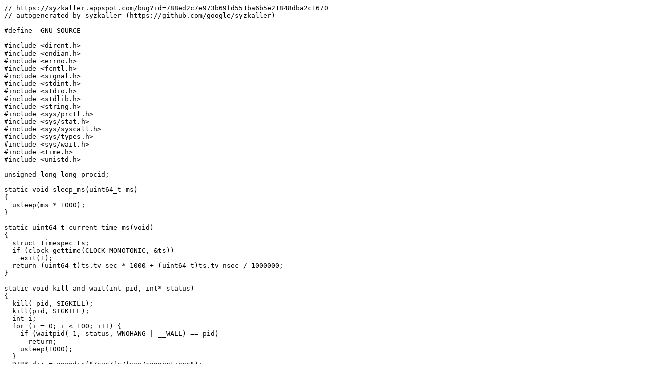

--- FILE ---
content_type: text/plain; charset=utf-8
request_url: https://syzkaller.appspot.com/text?tag=ReproC&x=101170d0c00000
body_size: 8924
content:
// https://syzkaller.appspot.com/bug?id=788ed2c7e973b69fd551ba6b5e21848dba2c1670
// autogenerated by syzkaller (https://github.com/google/syzkaller)

#define _GNU_SOURCE

#include <dirent.h>
#include <endian.h>
#include <errno.h>
#include <fcntl.h>
#include <signal.h>
#include <stdint.h>
#include <stdio.h>
#include <stdlib.h>
#include <string.h>
#include <sys/prctl.h>
#include <sys/stat.h>
#include <sys/syscall.h>
#include <sys/types.h>
#include <sys/wait.h>
#include <time.h>
#include <unistd.h>

unsigned long long procid;

static void sleep_ms(uint64_t ms)
{
  usleep(ms * 1000);
}

static uint64_t current_time_ms(void)
{
  struct timespec ts;
  if (clock_gettime(CLOCK_MONOTONIC, &ts))
    exit(1);
  return (uint64_t)ts.tv_sec * 1000 + (uint64_t)ts.tv_nsec / 1000000;
}

static void kill_and_wait(int pid, int* status)
{
  kill(-pid, SIGKILL);
  kill(pid, SIGKILL);
  int i;
  for (i = 0; i < 100; i++) {
    if (waitpid(-1, status, WNOHANG | __WALL) == pid)
      return;
    usleep(1000);
  }
  DIR* dir = opendir("/sys/fs/fuse/connections");
  if (dir) {
    for (;;) {
      struct dirent* ent = readdir(dir);
      if (!ent)
        break;
      if (strcmp(ent->d_name, ".") == 0 || strcmp(ent->d_name, "..") == 0)
        continue;
      char abort[300];
      snprintf(abort, sizeof(abort), "/sys/fs/fuse/connections/%s/abort",
               ent->d_name);
      int fd = open(abort, O_WRONLY);
      if (fd == -1) {
        continue;
      }
      if (write(fd, abort, 1) < 0) {
      }
      close(fd);
    }
    closedir(dir);
  } else {
  }
  while (waitpid(-1, status, __WALL) != pid) {
  }
}

#define SYZ_HAVE_SETUP_TEST 1
static void setup_test()
{
  prctl(PR_SET_PDEATHSIG, SIGKILL, 0, 0, 0);
  setpgrp();
}

#define SYZ_HAVE_RESET_TEST 1
static void reset_test()
{
  int fd;
  for (fd = 3; fd < 30; fd++)
    close(fd);
}

static void execute_one(void);

#define WAIT_FLAGS __WALL

static void loop(void)
{
  int iter;
  for (iter = 0;; iter++) {
    int pid = fork();
    if (pid < 0)
      exit(1);
    if (pid == 0) {
      setup_test();
      execute_one();
      reset_test();
      exit(0);
    }
    int status = 0;
    uint64_t start = current_time_ms();
    for (;;) {
      if (waitpid(-1, &status, WNOHANG | WAIT_FLAGS) == pid)
        break;
      sleep_ms(1);
      if (current_time_ms() - start < 5 * 1000)
        continue;
      kill_and_wait(pid, &status);
      break;
    }
  }
}

uint64_t r[1] = {0xffffffffffffffff};

void execute_one(void)
{
  long res = 0;
  res = syscall(__NR_socket, 0x10, 3, 0);
  if (res != -1)
    r[0] = res;
  *(uint16_t*)0x20000340 = 0x10;
  *(uint16_t*)0x20000342 = 0;
  *(uint32_t*)0x20000344 = 0;
  *(uint32_t*)0x20000348 = -1;
  syscall(__NR_bind, r[0], 0x20000340, 0xc);
  *(uint32_t*)0x20000000 = 0;
  syscall(__NR_setsockopt, r[0], 1, 8, 0x20000000, 4);
  *(uint64_t*)0x20000300 = 0;
  *(uint32_t*)0x20000308 = 0;
  *(uint64_t*)0x20000310 = 0x200002c0;
  *(uint64_t*)0x200002c0 = 0x20000380;
  *(uint32_t*)0x20000380 = 0x1764;
  *(uint16_t*)0x20000384 = 0x30;
  *(uint16_t*)0x20000386 = 0x209;
  *(uint32_t*)0x20000388 = 0x70bd2d;
  *(uint32_t*)0x2000038c = 0x25dfdbfe;
  *(uint8_t*)0x20000390 = 0;
  *(uint8_t*)0x20000391 = 0;
  *(uint16_t*)0x20000392 = 0;
  *(uint16_t*)0x20000394 = 0x44;
  *(uint16_t*)0x20000396 = 1;
  *(uint16_t*)0x20000398 = 0x40;
  *(uint32_t*)0x2000039a = 8;
  *(uint16_t*)0x2000039e = 8;
  *(uint16_t*)0x200003a0 = 1;
  memcpy((void*)0x200003a2, "nat\000", 4);
  *(uint16_t*)0x200003a6 = 0x2c;
  *(uint16_t*)0x200003a8 = 2;
  *(uint16_t*)0x200003aa = 0x28;
  *(uint16_t*)0x200003ac = 1;
  *(uint32_t*)0x200003ae = 3;
  *(uint32_t*)0x200003b2 = 0;
  *(uint32_t*)0x200003b6 = -1;
  *(uint32_t*)0x200003ba = 1;
  *(uint32_t*)0x200003be = 0;
  *(uint32_t*)0x200003c2 = htobe32(0x7f000001);
  *(uint8_t*)0x200003c6 = 0xac;
  *(uint8_t*)0x200003c7 = 0x1e;
  *(uint8_t*)0x200003c8 = 0;
  *(uint8_t*)0x200003c9 = 1 + procid * 1;
  *(uint32_t*)0x200003ca = htobe32(0);
  *(uint32_t*)0x200003ce = 1;
  *(uint16_t*)0x200003d2 = 4;
  *(uint16_t*)0x200003d4 = 6;
  *(uint16_t*)0x200003d8 = 0x84;
  *(uint16_t*)0x200003da = 1;
  *(uint16_t*)0x200003dc = 0x80;
  *(uint32_t*)0x200003de = 0xe;
  *(uint16_t*)0x200003e2 = 0x10;
  *(uint16_t*)0x200003e4 = 1;
  memcpy((void*)0x200003e6, "tunnel_key\000", 11);
  *(uint16_t*)0x200003f2 = 0x64;
  *(uint16_t*)0x200003f4 = 2;
  *(uint16_t*)0x200003f6 = 8;
  *(uint16_t*)0x200003f8 = 3;
  *(uint32_t*)0x200003fa = htobe32(0xe0000002);
  *(uint16_t*)0x200003fe = 8;
  *(uint16_t*)0x20000400 = 7;
  *(uint32_t*)0x20000402 = 0x3ff;
  *(uint16_t*)0x20000406 = 8;
  *(uint16_t*)0x20000408 = 3;
  *(uint8_t*)0x2000040a = 0xac;
  *(uint8_t*)0x2000040b = 0x14;
  *(uint8_t*)0x2000040c = 0x14;
  *(uint8_t*)0x2000040d = 0xbb;
  *(uint16_t*)0x2000040e = 8;
  *(uint16_t*)0x20000410 = 0xa;
  *(uint8_t*)0x20000412 = 0;
  *(uint16_t*)0x20000416 = 0x1c;
  *(uint16_t*)0x20000418 = 2;
  *(uint32_t*)0x2000041a = 0xe1;
  *(uint32_t*)0x2000041e = 0;
  *(uint32_t*)0x20000422 = 2;
  *(uint32_t*)0x20000426 = 0x10000;
  *(uint32_t*)0x2000042a = 0x40;
  *(uint32_t*)0x2000042e = 1;
  *(uint16_t*)0x20000432 = 0x14;
  *(uint16_t*)0x20000434 = 6;
  *(uint8_t*)0x20000436 = 0;
  *(uint8_t*)0x20000437 = 0;
  *(uint8_t*)0x20000438 = 0;
  *(uint8_t*)0x20000439 = 0;
  *(uint8_t*)0x2000043a = 0;
  *(uint8_t*)0x2000043b = 0;
  *(uint8_t*)0x2000043c = 0;
  *(uint8_t*)0x2000043d = 0;
  *(uint8_t*)0x2000043e = 0;
  *(uint8_t*)0x2000043f = 0;
  *(uint8_t*)0x20000440 = 0;
  *(uint8_t*)0x20000441 = 0;
  *(uint8_t*)0x20000442 = 0;
  *(uint8_t*)0x20000443 = 0;
  *(uint8_t*)0x20000444 = 0;
  *(uint8_t*)0x20000445 = 0;
  *(uint16_t*)0x20000446 = 8;
  *(uint16_t*)0x20000448 = 3;
  *(uint32_t*)0x2000044a = htobe32(0xe0000001);
  *(uint16_t*)0x2000044e = 8;
  *(uint16_t*)0x20000450 = 9;
  *(uint16_t*)0x20000452 = htobe16(0x4e23);
  *(uint16_t*)0x20000456 = 4;
  *(uint16_t*)0x20000458 = 6;
  *(uint16_t*)0x2000045c = 0x10b8;
  *(uint16_t*)0x2000045e = 1;
  *(uint16_t*)0x20000460 = 0x10b4;
  *(uint32_t*)0x20000462 = 0x1d;
  *(uint16_t*)0x20000466 = 0xc;
  *(uint16_t*)0x20000468 = 1;
  memcpy((void*)0x2000046a, "pedit\000", 6);
  *(uint16_t*)0x20000472 = 0x109c;
  *(uint16_t*)0x20000474 = 2;
  *(uint16_t*)0x20000476 = 0xe80;
  *(uint16_t*)0x20000478 = 4;
  *(uint32_t*)0x2000047a = 5;
  *(uint32_t*)0x2000047e = 9;
  *(uint32_t*)0x20000482 = -1;
  *(uint32_t*)0x20000486 = 4;
  *(uint32_t*)0x2000048a = 4;
  *(uint8_t*)0x2000048e = -1;
  *(uint8_t*)0x2000048f = 1;
  *(uint32_t*)0x20000492 = 8;
  *(uint32_t*)0x20000496 = 0x800;
  *(uint32_t*)0x2000049a = 8;
  *(uint32_t*)0x2000049e = 0x7fffffff;
  *(uint32_t*)0x200004a2 = 3;
  *(uint32_t*)0x200004a6 = 3;
  *(uint32_t*)0x200004aa = 0x40;
  *(uint32_t*)0x200004ae = 0x40;
  *(uint32_t*)0x200004b2 = 8;
  *(uint32_t*)0x200004b6 = 4;
  *(uint32_t*)0x200004ba = 5;
  *(uint32_t*)0x200004be = 0x100;
  *(uint32_t*)0x200004c2 = 4;
  *(uint32_t*)0x200004c6 = 0xfffffff8;
  *(uint32_t*)0x200004ca = 6;
  *(uint32_t*)0x200004ce = 6;
  *(uint32_t*)0x200004d2 = 7;
  *(uint32_t*)0x200004d6 = 2;
  *(uint32_t*)0x200004da = 0xfffffffe;
  *(uint32_t*)0x200004de = 2;
  *(uint32_t*)0x200004e2 = 6;
  *(uint32_t*)0x200004e6 = 0;
  *(uint32_t*)0x200004ea = 8;
  *(uint32_t*)0x200004ee = 0x8000;
  *(uint32_t*)0x200004f2 = 0x5d4;
  *(uint32_t*)0x200004f6 = 0x15e;
  *(uint32_t*)0x200004fa = 2;
  *(uint32_t*)0x200004fe = 8;
  *(uint32_t*)0x20000502 = 0x59;
  *(uint32_t*)0x20000506 = 1;
  *(uint32_t*)0x2000050a = 0xff63;
  *(uint32_t*)0x2000050e = 0x100;
  *(uint32_t*)0x20000512 = 1;
  *(uint32_t*)0x20000516 = 0x57;
  *(uint32_t*)0x2000051a = 0x7fffffff;
  *(uint32_t*)0x2000051e = 3;
  *(uint32_t*)0x20000522 = 0xfffffff8;
  *(uint32_t*)0x20000526 = 7;
  *(uint32_t*)0x2000052a = 2;
  *(uint32_t*)0x2000052e = 7;
  *(uint32_t*)0x20000532 = 0x480000;
  *(uint32_t*)0x20000536 = 2;
  *(uint32_t*)0x2000053a = 7;
  *(uint32_t*)0x2000053e = 0x9bb1;
  *(uint32_t*)0x20000542 = 0;
  *(uint32_t*)0x20000546 = 9;
  *(uint32_t*)0x2000054a = 7;
  *(uint32_t*)0x2000054e = 2;
  *(uint32_t*)0x20000552 = 4;
  *(uint32_t*)0x20000556 = -1;
  *(uint32_t*)0x2000055a = 1;
  *(uint32_t*)0x2000055e = 0x38a;
  *(uint32_t*)0x20000562 = 0x10001;
  *(uint32_t*)0x20000566 = 3;
  *(uint32_t*)0x2000056a = 6;
  *(uint32_t*)0x2000056e = 0x3d;
  *(uint32_t*)0x20000572 = 2;
  *(uint32_t*)0x20000576 = 1;
  *(uint32_t*)0x2000057a = 0x1000;
  *(uint32_t*)0x2000057e = 0;
  *(uint32_t*)0x20000582 = 0x400;
  *(uint32_t*)0x20000586 = 7;
  *(uint32_t*)0x2000058a = 0x43b;
  *(uint32_t*)0x2000058e = 0x1000;
  *(uint32_t*)0x20000592 = 0x7fff;
  *(uint32_t*)0x20000596 = 0x8001;
  *(uint32_t*)0x2000059a = 0xc378;
  *(uint32_t*)0x2000059e = -1;
  *(uint32_t*)0x200005a2 = 0xfff;
  *(uint32_t*)0x200005a6 = 7;
  *(uint32_t*)0x200005aa = 0xfffffffc;
  *(uint32_t*)0x200005ae = 7;
  *(uint32_t*)0x200005b2 = 1;
  *(uint32_t*)0x200005b6 = 0x8000;
  *(uint32_t*)0x200005ba = 4;
  *(uint32_t*)0x200005be = 0x1000;
  *(uint32_t*)0x200005c2 = 7;
  *(uint32_t*)0x200005c6 = 3;
  *(uint32_t*)0x200005ca = 0xfffffffc;
  *(uint32_t*)0x200005ce = 7;
  *(uint32_t*)0x200005d2 = 9;
  *(uint32_t*)0x200005d6 = 9;
  *(uint32_t*)0x200005da = 0xf46;
  *(uint32_t*)0x200005de = 1;
  *(uint32_t*)0x200005e2 = 9;
  *(uint32_t*)0x200005e6 = 5;
  *(uint32_t*)0x200005ea = 7;
  *(uint32_t*)0x200005ee = 7;
  *(uint32_t*)0x200005f2 = 8;
  *(uint32_t*)0x200005f6 = 0x100;
  *(uint32_t*)0x200005fa = 0xa8f9;
  *(uint32_t*)0x200005fe = 0xffff5678;
  *(uint32_t*)0x20000602 = 0xffff0001;
  *(uint32_t*)0x20000606 = 6;
  *(uint32_t*)0x2000060a = 0;
  *(uint32_t*)0x2000060e = 1;
  *(uint32_t*)0x20000612 = -1;
  *(uint32_t*)0x20000616 = 1;
  *(uint32_t*)0x2000061a = 0x200;
  *(uint32_t*)0x2000061e = 1;
  *(uint32_t*)0x20000622 = 6;
  *(uint32_t*)0x20000626 = -1;
  *(uint32_t*)0x2000062a = 0x7ff;
  *(uint32_t*)0x2000062e = 8;
  *(uint32_t*)0x20000632 = 1;
  *(uint32_t*)0x20000636 = 0x7ff;
  *(uint32_t*)0x2000063a = 0xee1;
  *(uint32_t*)0x2000063e = 8;
  *(uint32_t*)0x20000642 = 0xffff;
  *(uint32_t*)0x20000646 = 0x1f;
  *(uint32_t*)0x2000064a = 0x813c;
  *(uint32_t*)0x2000064e = 3;
  *(uint32_t*)0x20000652 = 0x40;
  *(uint32_t*)0x20000656 = 3;
  *(uint32_t*)0x2000065a = 0x40;
  *(uint32_t*)0x2000065e = 0xffff;
  *(uint32_t*)0x20000662 = 2;
  *(uint32_t*)0x20000666 = 4;
  *(uint32_t*)0x2000066a = 4;
  *(uint32_t*)0x2000066e = 0x80000000;
  *(uint32_t*)0x20000672 = 0xd6d;
  *(uint32_t*)0x20000676 = 0;
  *(uint32_t*)0x2000067a = 0x200;
  *(uint32_t*)0x2000067e = 0x8000;
  *(uint32_t*)0x20000682 = 7;
  *(uint32_t*)0x20000686 = 2;
  *(uint32_t*)0x2000068a = 2;
  *(uint32_t*)0x2000068e = 0x200;
  *(uint32_t*)0x20000692 = 2;
  *(uint32_t*)0x20000696 = 9;
  *(uint32_t*)0x2000069a = 0x1000;
  *(uint32_t*)0x2000069e = 0xff;
  *(uint32_t*)0x200006a2 = 0;
  *(uint32_t*)0x200006a6 = 6;
  *(uint32_t*)0x200006aa = 0x40;
  *(uint32_t*)0x200006ae = 5;
  *(uint32_t*)0x200006b2 = 0;
  *(uint32_t*)0x200006b6 = 0xfffffff7;
  *(uint32_t*)0x200006ba = 2;
  *(uint32_t*)0x200006be = 0x3c;
  *(uint32_t*)0x200006c2 = 3;
  *(uint32_t*)0x200006c6 = 0x1f;
  *(uint32_t*)0x200006ca = 6;
  *(uint32_t*)0x200006ce = 2;
  *(uint32_t*)0x200006d2 = 6;
  *(uint32_t*)0x200006d6 = 2;
  *(uint32_t*)0x200006da = 9;
  *(uint32_t*)0x200006de = 0;
  *(uint32_t*)0x200006e2 = 4;
  *(uint32_t*)0x200006e6 = 8;
  *(uint32_t*)0x200006ea = 0x97;
  *(uint32_t*)0x200006ee = 9;
  *(uint32_t*)0x200006f2 = 0;
  *(uint32_t*)0x200006f6 = 0x580;
  *(uint32_t*)0x200006fa = 0x80000001;
  *(uint32_t*)0x200006fe = 0x646;
  *(uint32_t*)0x20000702 = 0xffffffd5;
  *(uint32_t*)0x20000706 = 1;
  *(uint32_t*)0x2000070a = 3;
  *(uint32_t*)0x2000070e = 0x3ff;
  *(uint32_t*)0x20000712 = 2;
  *(uint32_t*)0x20000716 = 0x401;
  *(uint32_t*)0x2000071a = 0xe343;
  *(uint32_t*)0x2000071e = 7;
  *(uint32_t*)0x20000722 = 5;
  *(uint32_t*)0x20000726 = 5;
  *(uint32_t*)0x2000072a = 1;
  *(uint32_t*)0x2000072e = 2;
  *(uint32_t*)0x20000732 = 0xffff;
  *(uint32_t*)0x20000736 = 0xe9;
  *(uint32_t*)0x2000073a = 0x1f;
  *(uint32_t*)0x2000073e = 0x98;
  *(uint32_t*)0x20000742 = 0x200000;
  *(uint32_t*)0x20000746 = 4;
  *(uint32_t*)0x2000074a = 2;
  *(uint32_t*)0x2000074e = 0x17e;
  *(uint32_t*)0x20000752 = 5;
  *(uint32_t*)0x20000756 = 8;
  *(uint32_t*)0x2000075a = 5;
  *(uint32_t*)0x2000075e = 9;
  *(uint32_t*)0x20000762 = 0x100;
  *(uint32_t*)0x20000766 = 0;
  *(uint32_t*)0x2000076a = 1;
  *(uint32_t*)0x2000076e = 0x555;
  *(uint32_t*)0x20000772 = 0xff;
  *(uint32_t*)0x20000776 = 0x749a2a2c;
  *(uint32_t*)0x2000077a = 2;
  *(uint32_t*)0x2000077e = 3;
  *(uint32_t*)0x20000782 = 4;
  *(uint32_t*)0x20000786 = 2;
  *(uint32_t*)0x2000078a = 0x81;
  *(uint32_t*)0x2000078e = 1;
  *(uint32_t*)0x20000792 = 0xffff2925;
  *(uint32_t*)0x20000796 = 0;
  *(uint32_t*)0x2000079a = 0;
  *(uint32_t*)0x2000079e = 2;
  *(uint32_t*)0x200007a2 = 0xae3;
  *(uint32_t*)0x200007a6 = 0xd0;
  *(uint32_t*)0x200007aa = 0;
  *(uint32_t*)0x200007ae = 9;
  *(uint32_t*)0x200007b2 = 0xffff523a;
  *(uint32_t*)0x200007b6 = 2;
  *(uint32_t*)0x200007ba = 0x1ff;
  *(uint32_t*)0x200007be = 0;
  *(uint32_t*)0x200007c2 = 6;
  *(uint32_t*)0x200007c6 = 0x3a;
  *(uint32_t*)0x200007ca = 3;
  *(uint32_t*)0x200007ce = 0x40;
  *(uint32_t*)0x200007d2 = 5;
  *(uint32_t*)0x200007d6 = 6;
  *(uint32_t*)0x200007da = 0;
  *(uint32_t*)0x200007de = 0xfffffff8;
  *(uint32_t*)0x200007e2 = 0x100;
  *(uint32_t*)0x200007e6 = 7;
  *(uint32_t*)0x200007ea = 3;
  *(uint32_t*)0x200007ee = 0x81;
  *(uint32_t*)0x200007f2 = 1;
  *(uint32_t*)0x200007f6 = 5;
  *(uint32_t*)0x200007fa = 3;
  *(uint32_t*)0x200007fe = 6;
  *(uint32_t*)0x20000802 = 2;
  *(uint32_t*)0x20000806 = 0x80;
  *(uint32_t*)0x2000080a = 0x7fffffff;
  *(uint32_t*)0x2000080e = 0x8001;
  *(uint32_t*)0x20000812 = 0x75;
  *(uint32_t*)0x20000816 = 0x10001;
  *(uint32_t*)0x2000081a = 9;
  *(uint32_t*)0x2000081e = 0x1ff;
  *(uint32_t*)0x20000822 = 9;
  *(uint32_t*)0x20000826 = 0x770;
  *(uint32_t*)0x2000082a = 0xba;
  *(uint32_t*)0x2000082e = 0x5f6;
  *(uint32_t*)0x20000832 = 0x8536;
  *(uint32_t*)0x20000836 = 0x81;
  *(uint32_t*)0x2000083a = 0xfffffff9;
  *(uint32_t*)0x2000083e = 9;
  *(uint32_t*)0x20000842 = 1;
  *(uint32_t*)0x20000846 = 8;
  *(uint32_t*)0x2000084a = 0x1f;
  *(uint32_t*)0x2000084e = 5;
  *(uint32_t*)0x20000852 = 2;
  *(uint32_t*)0x20000856 = 6;
  *(uint32_t*)0x2000085a = 7;
  *(uint32_t*)0x2000085e = 2;
  *(uint32_t*)0x20000862 = 8;
  *(uint32_t*)0x20000866 = 4;
  *(uint32_t*)0x2000086a = 8;
  *(uint32_t*)0x2000086e = 0x80;
  *(uint32_t*)0x20000872 = 0x200;
  *(uint32_t*)0x20000876 = 0xff;
  *(uint32_t*)0x2000087a = 8;
  *(uint32_t*)0x2000087e = 0xa330;
  *(uint32_t*)0x20000882 = 0xfffffff9;
  *(uint32_t*)0x20000886 = 5;
  *(uint32_t*)0x2000088a = 0x70;
  *(uint32_t*)0x2000088e = 0x400;
  *(uint32_t*)0x20000892 = 0xa2a2560;
  *(uint32_t*)0x20000896 = 9;
  *(uint32_t*)0x2000089a = 0xd0;
  *(uint32_t*)0x2000089e = 0x1ff;
  *(uint32_t*)0x200008a2 = 7;
  *(uint32_t*)0x200008a6 = 1;
  *(uint32_t*)0x200008aa = 0x10000;
  *(uint32_t*)0x200008ae = 0;
  *(uint32_t*)0x200008b2 = 9;
  *(uint32_t*)0x200008b6 = 0x1f;
  *(uint32_t*)0x200008ba = 0x7fffffff;
  *(uint32_t*)0x200008be = 6;
  *(uint32_t*)0x200008c2 = 5;
  *(uint32_t*)0x200008c6 = 0xa1;
  *(uint32_t*)0x200008ca = 8;
  *(uint32_t*)0x200008ce = 3;
  *(uint32_t*)0x200008d2 = 6;
  *(uint32_t*)0x200008d6 = 5;
  *(uint32_t*)0x200008da = 0x132a;
  *(uint32_t*)0x200008de = 0;
  *(uint32_t*)0x200008e2 = 0x66e;
  *(uint32_t*)0x200008e6 = 3;
  *(uint32_t*)0x200008ea = 0x10001;
  *(uint32_t*)0x200008ee = 7;
  *(uint32_t*)0x200008f2 = 3;
  *(uint32_t*)0x200008f6 = 2;
  *(uint32_t*)0x200008fa = 8;
  *(uint32_t*)0x200008fe = 0x800;
  *(uint32_t*)0x20000902 = 6;
  *(uint32_t*)0x20000906 = 9;
  *(uint32_t*)0x2000090a = 6;
  *(uint32_t*)0x2000090e = 8;
  *(uint32_t*)0x20000912 = 4;
  *(uint32_t*)0x20000916 = 0xff;
  *(uint32_t*)0x2000091a = 1;
  *(uint32_t*)0x2000091e = 3;
  *(uint32_t*)0x20000922 = 0x81;
  *(uint32_t*)0x20000926 = 1;
  *(uint32_t*)0x2000092a = 8;
  *(uint32_t*)0x2000092e = 0x783;
  *(uint32_t*)0x20000932 = 0x3f;
  *(uint32_t*)0x20000936 = 0x401;
  *(uint32_t*)0x2000093a = 4;
  *(uint32_t*)0x2000093e = 0x7fffffff;
  *(uint32_t*)0x20000942 = 0xffff7df1;
  *(uint32_t*)0x20000946 = 1;
  *(uint32_t*)0x2000094a = 0;
  *(uint32_t*)0x2000094e = 9;
  *(uint32_t*)0x20000952 = 0x310;
  *(uint32_t*)0x20000956 = 6;
  *(uint32_t*)0x2000095a = 7;
  *(uint32_t*)0x2000095e = 0x20;
  *(uint32_t*)0x20000962 = 0x1f;
  *(uint32_t*)0x20000966 = 4;
  *(uint32_t*)0x2000096a = 0x2d10;
  *(uint32_t*)0x2000096e = 8;
  *(uint32_t*)0x20000972 = 0x47d;
  *(uint32_t*)0x20000976 = 0;
  *(uint32_t*)0x2000097a = 1;
  *(uint32_t*)0x2000097e = 2;
  *(uint32_t*)0x20000982 = 1;
  *(uint32_t*)0x20000986 = 0x80000001;
  *(uint32_t*)0x2000098a = 0xfffffff9;
  *(uint32_t*)0x2000098e = 0x400;
  *(uint32_t*)0x20000992 = 0x58c;
  *(uint32_t*)0x20000996 = 6;
  *(uint32_t*)0x2000099a = 0;
  *(uint32_t*)0x2000099e = 8;
  *(uint32_t*)0x200009a2 = 1;
  *(uint32_t*)0x200009a6 = 4;
  *(uint32_t*)0x200009aa = 0x100;
  *(uint32_t*)0x200009ae = 0x7d;
  *(uint32_t*)0x200009b2 = 0x80;
  *(uint32_t*)0x200009b6 = 0xf3b9;
  *(uint32_t*)0x200009ba = 2;
  *(uint32_t*)0x200009be = 1;
  *(uint32_t*)0x200009c2 = 0x56;
  *(uint32_t*)0x200009c6 = 0xff;
  *(uint32_t*)0x200009ca = 0x4e;
  *(uint32_t*)0x200009ce = 2;
  *(uint32_t*)0x200009d2 = 4;
  *(uint32_t*)0x200009d6 = 7;
  *(uint32_t*)0x200009da = 3;
  *(uint32_t*)0x200009de = 2;
  *(uint32_t*)0x200009e2 = 5;
  *(uint32_t*)0x200009e6 = 0;
  *(uint32_t*)0x200009ea = 8;
  *(uint32_t*)0x200009ee = 0;
  *(uint32_t*)0x200009f2 = 4;
  *(uint32_t*)0x200009f6 = 0xeb;
  *(uint32_t*)0x200009fa = 1;
  *(uint32_t*)0x200009fe = 0x10000;
  *(uint32_t*)0x20000a02 = 6;
  *(uint32_t*)0x20000a06 = 8;
  *(uint32_t*)0x20000a0a = 7;
  *(uint32_t*)0x20000a0e = 0x1d;
  *(uint32_t*)0x20000a12 = 0xc2e;
  *(uint32_t*)0x20000a16 = 6;
  *(uint32_t*)0x20000a1a = 0x8001;
  *(uint32_t*)0x20000a1e = 0x80;
  *(uint32_t*)0x20000a22 = 0;
  *(uint32_t*)0x20000a26 = 0;
  *(uint32_t*)0x20000a2a = 0x200;
  *(uint32_t*)0x20000a2e = 8;
  *(uint32_t*)0x20000a32 = 4;
  *(uint32_t*)0x20000a36 = 4;
  *(uint32_t*)0x20000a3a = 0x8c7;
  *(uint32_t*)0x20000a3e = 1;
  *(uint32_t*)0x20000a42 = 0xa4;
  *(uint32_t*)0x20000a46 = 8;
  *(uint32_t*)0x20000a4a = 0xb;
  *(uint32_t*)0x20000a4e = 1;
  *(uint32_t*)0x20000a52 = 0;
  *(uint32_t*)0x20000a56 = 1;
  *(uint32_t*)0x20000a5a = 0x65da;
  *(uint32_t*)0x20000a5e = 0xb63;
  *(uint32_t*)0x20000a62 = 0x200;
  *(uint32_t*)0x20000a66 = 0x3ff;
  *(uint32_t*)0x20000a6a = 2;
  *(uint32_t*)0x20000a6e = 0xdb1;
  *(uint32_t*)0x20000a72 = 0x400;
  *(uint32_t*)0x20000a76 = 8;
  *(uint32_t*)0x20000a7a = 3;
  *(uint32_t*)0x20000a7e = 0xffffffe1;
  *(uint32_t*)0x20000a82 = 0x400;
  *(uint32_t*)0x20000a86 = 3;
  *(uint32_t*)0x20000a8a = 2;
  *(uint32_t*)0x20000a8e = 0x3f;
  *(uint32_t*)0x20000a92 = 0;
  *(uint32_t*)0x20000a96 = 0x1e;
  *(uint32_t*)0x20000a9a = 9;
  *(uint32_t*)0x20000a9e = 1;
  *(uint32_t*)0x20000aa2 = 0;
  *(uint32_t*)0x20000aa6 = 0x8001;
  *(uint32_t*)0x20000aaa = 1;
  *(uint32_t*)0x20000aae = 9;
  *(uint32_t*)0x20000ab2 = 0xffff;
  *(uint32_t*)0x20000ab6 = 0x35;
  *(uint32_t*)0x20000aba = 6;
  *(uint32_t*)0x20000abe = -1;
  *(uint32_t*)0x20000ac2 = 0xfffffffc;
  *(uint32_t*)0x20000ac6 = 8;
  *(uint32_t*)0x20000aca = 0x200;
  *(uint32_t*)0x20000ace = 4;
  *(uint32_t*)0x20000ad2 = 4;
  *(uint32_t*)0x20000ad6 = 9;
  *(uint32_t*)0x20000ada = 3;
  *(uint32_t*)0x20000ade = 3;
  *(uint32_t*)0x20000ae2 = 8;
  *(uint32_t*)0x20000ae6 = 0;
  *(uint32_t*)0x20000aea = 5;
  *(uint32_t*)0x20000aee = 5;
  *(uint32_t*)0x20000af2 = 6;
  *(uint32_t*)0x20000af6 = 5;
  *(uint32_t*)0x20000afa = 4;
  *(uint32_t*)0x20000afe = 5;
  *(uint32_t*)0x20000b02 = 0xffff;
  *(uint32_t*)0x20000b06 = 9;
  *(uint32_t*)0x20000b0a = 0;
  *(uint32_t*)0x20000b0e = 3;
  *(uint32_t*)0x20000b12 = 7;
  *(uint32_t*)0x20000b16 = 5;
  *(uint32_t*)0x20000b1a = 2;
  *(uint32_t*)0x20000b1e = 0x81;
  *(uint32_t*)0x20000b22 = 6;
  *(uint32_t*)0x20000b26 = 8;
  *(uint32_t*)0x20000b2a = 8;
  *(uint32_t*)0x20000b2e = 1;
  *(uint32_t*)0x20000b32 = 3;
  *(uint32_t*)0x20000b36 = 3;
  *(uint32_t*)0x20000b3a = 0x20;
  *(uint32_t*)0x20000b3e = 0;
  *(uint32_t*)0x20000b42 = 0x9a;
  *(uint32_t*)0x20000b46 = 8;
  *(uint32_t*)0x20000b4a = 0x8001;
  *(uint32_t*)0x20000b4e = 9;
  *(uint32_t*)0x20000b52 = 5;
  *(uint32_t*)0x20000b56 = 0x200;
  *(uint32_t*)0x20000b5a = 0x9b;
  *(uint32_t*)0x20000b5e = 1;
  *(uint32_t*)0x20000b62 = 0x1ff;
  *(uint32_t*)0x20000b66 = 0x1000;
  *(uint32_t*)0x20000b6a = 5;
  *(uint32_t*)0x20000b6e = 6;
  *(uint32_t*)0x20000b72 = 8;
  *(uint32_t*)0x20000b76 = 5;
  *(uint32_t*)0x20000b7a = 0xc7bd;
  *(uint32_t*)0x20000b7e = 0x6ed;
  *(uint32_t*)0x20000b82 = 6;
  *(uint32_t*)0x20000b86 = 0x1ca;
  *(uint32_t*)0x20000b8a = 0xb341;
  *(uint32_t*)0x20000b8e = 3;
  *(uint32_t*)0x20000b92 = 0x80;
  *(uint32_t*)0x20000b96 = 8;
  *(uint32_t*)0x20000b9a = 0x400;
  *(uint32_t*)0x20000b9e = 0x80;
  *(uint32_t*)0x20000ba2 = 0x247;
  *(uint32_t*)0x20000ba6 = 0x160;
  *(uint32_t*)0x20000baa = 6;
  *(uint32_t*)0x20000bae = 0xfffffffc;
  *(uint32_t*)0x20000bb2 = 8;
  *(uint32_t*)0x20000bb6 = 0x100;
  *(uint32_t*)0x20000bba = 4;
  *(uint32_t*)0x20000bbe = 1;
  *(uint32_t*)0x20000bc2 = 6;
  *(uint32_t*)0x20000bc6 = 2;
  *(uint32_t*)0x20000bca = 0x7fff;
  *(uint32_t*)0x20000bce = 0x300000;
  *(uint32_t*)0x20000bd2 = 5;
  *(uint32_t*)0x20000bd6 = 3;
  *(uint32_t*)0x20000bda = 3;
  *(uint32_t*)0x20000bde = 3;
  *(uint32_t*)0x20000be2 = 0;
  *(uint32_t*)0x20000be6 = 0;
  *(uint32_t*)0x20000bea = 0x67d5;
  *(uint32_t*)0x20000bee = 1;
  *(uint32_t*)0x20000bf2 = 0;
  *(uint32_t*)0x20000bf6 = 0xffff;
  *(uint32_t*)0x20000bfa = 0xc97b;
  *(uint32_t*)0x20000bfe = 0x3ff;
  *(uint32_t*)0x20000c02 = 5;
  *(uint32_t*)0x20000c06 = 0x513;
  *(uint32_t*)0x20000c0a = 0;
  *(uint32_t*)0x20000c0e = 5;
  *(uint32_t*)0x20000c12 = 8;
  *(uint32_t*)0x20000c16 = 0x10000;
  *(uint32_t*)0x20000c1a = -1;
  *(uint32_t*)0x20000c1e = 0xffff;
  *(uint32_t*)0x20000c22 = 7;
  *(uint32_t*)0x20000c26 = 5;
  *(uint32_t*)0x20000c2a = 0xd3d;
  *(uint32_t*)0x20000c2e = 2;
  *(uint32_t*)0x20000c32 = 6;
  *(uint32_t*)0x20000c36 = 6;
  *(uint32_t*)0x20000c3a = 0x5cf6;
  *(uint32_t*)0x20000c3e = 0x40;
  *(uint32_t*)0x20000c42 = -1;
  *(uint32_t*)0x20000c46 = 1;
  *(uint32_t*)0x20000c4a = 2;
  *(uint32_t*)0x20000c4e = 0;
  *(uint32_t*)0x20000c52 = 2;
  *(uint32_t*)0x20000c56 = 6;
  *(uint32_t*)0x20000c5a = 9;
  *(uint32_t*)0x20000c5e = 0x10001;
  *(uint32_t*)0x20000c62 = 2;
  *(uint32_t*)0x20000c66 = 3;
  *(uint32_t*)0x20000c6a = 0x8000;
  *(uint32_t*)0x20000c6e = 0xfffffffb;
  *(uint32_t*)0x20000c72 = 7;
  *(uint32_t*)0x20000c76 = 0x401;
  *(uint32_t*)0x20000c7a = 0x580;
  *(uint32_t*)0x20000c7e = 2;
  *(uint32_t*)0x20000c82 = 0xff;
  *(uint32_t*)0x20000c86 = 8;
  *(uint32_t*)0x20000c8a = 4;
  *(uint32_t*)0x20000c8e = 9;
  *(uint32_t*)0x20000c92 = 4;
  *(uint32_t*)0x20000c96 = 0xc1;
  *(uint32_t*)0x20000c9a = 6;
  *(uint32_t*)0x20000c9e = 4;
  *(uint32_t*)0x20000ca2 = 0x678f;
  *(uint32_t*)0x20000ca6 = 4;
  *(uint32_t*)0x20000caa = 8;
  *(uint32_t*)0x20000cae = 0x7ff;
  *(uint32_t*)0x20000cb2 = 2;
  *(uint32_t*)0x20000cb6 = 0x80;
  *(uint32_t*)0x20000cba = 0;
  *(uint32_t*)0x20000cbe = 0xfffffff8;
  *(uint32_t*)0x20000cc2 = 9;
  *(uint32_t*)0x20000cc6 = 0;
  *(uint32_t*)0x20000cca = 0x4540888d;
  *(uint32_t*)0x20000cce = 0xfbe7;
  *(uint32_t*)0x20000cd2 = 0;
  *(uint32_t*)0x20000cd6 = 6;
  *(uint32_t*)0x20000cda = 0;
  *(uint32_t*)0x20000cde = 0xac;
  *(uint32_t*)0x20000ce2 = 4;
  *(uint32_t*)0x20000ce6 = 0;
  *(uint32_t*)0x20000cea = 0xf;
  *(uint32_t*)0x20000cee = 8;
  *(uint32_t*)0x20000cf2 = 4;
  *(uint32_t*)0x20000cf6 = 3;
  *(uint32_t*)0x20000cfa = 1;
  *(uint32_t*)0x20000cfe = 0x8001;
  *(uint32_t*)0x20000d02 = 0x81;
  *(uint32_t*)0x20000d06 = 0x80;
  *(uint32_t*)0x20000d0a = 4;
  *(uint32_t*)0x20000d0e = 0x9dc;
  *(uint32_t*)0x20000d12 = 0xff;
  *(uint32_t*)0x20000d16 = 8;
  *(uint32_t*)0x20000d1a = 1;
  *(uint32_t*)0x20000d1e = 0x7c0;
  *(uint32_t*)0x20000d22 = 0;
  *(uint32_t*)0x20000d26 = 0x81;
  *(uint32_t*)0x20000d2a = 0;
  *(uint32_t*)0x20000d2e = 0xcf4;
  *(uint32_t*)0x20000d32 = 6;
  *(uint32_t*)0x20000d36 = 7;
  *(uint32_t*)0x20000d3a = 0x401;
  *(uint32_t*)0x20000d3e = 5;
  *(uint32_t*)0x20000d42 = 0;
  *(uint32_t*)0x20000d46 = 7;
  *(uint32_t*)0x20000d4a = 0xffffffe0;
  *(uint32_t*)0x20000d4e = 0xfffffffb;
  *(uint32_t*)0x20000d52 = 0x4dd;
  *(uint32_t*)0x20000d56 = 0x23fd;
  *(uint32_t*)0x20000d5a = 9;
  *(uint32_t*)0x20000d5e = 0x40;
  *(uint32_t*)0x20000d62 = 8;
  *(uint32_t*)0x20000d66 = 1;
  *(uint32_t*)0x20000d6a = 3;
  *(uint32_t*)0x20000d6e = 8;
  *(uint32_t*)0x20000d72 = 5;
  *(uint32_t*)0x20000d76 = 9;
  *(uint32_t*)0x20000d7a = 0x79;
  *(uint32_t*)0x20000d7e = 0x80000000;
  *(uint32_t*)0x20000d82 = 9;
  *(uint32_t*)0x20000d86 = 0x3f;
  *(uint32_t*)0x20000d8a = 0x40;
  *(uint32_t*)0x20000d8e = 8;
  *(uint32_t*)0x20000d92 = 6;
  *(uint32_t*)0x20000d96 = 5;
  *(uint32_t*)0x20000d9a = 0x1000;
  *(uint32_t*)0x20000d9e = 0x2a2f;
  *(uint32_t*)0x20000da2 = 7;
  *(uint32_t*)0x20000da6 = 0x7a8;
  *(uint32_t*)0x20000daa = 0x81;
  *(uint32_t*)0x20000dae = 0xa1;
  *(uint32_t*)0x20000db2 = 0x400;
  *(uint32_t*)0x20000db6 = 0xc2cf;
  *(uint32_t*)0x20000dba = 0xa86;
  *(uint32_t*)0x20000dbe = 8;
  *(uint32_t*)0x20000dc2 = 2;
  *(uint32_t*)0x20000dc6 = 7;
  *(uint32_t*)0x20000dca = 0;
  *(uint32_t*)0x20000dce = 7;
  *(uint32_t*)0x20000dd2 = 0x80;
  *(uint32_t*)0x20000dd6 = 0x3f;
  *(uint32_t*)0x20000dda = 3;
  *(uint32_t*)0x20000dde = 0x1000;
  *(uint32_t*)0x20000de2 = 0xfc9;
  *(uint32_t*)0x20000de6 = 4;
  *(uint32_t*)0x20000dea = 0x626f;
  *(uint32_t*)0x20000dee = 0x778;
  *(uint32_t*)0x20000df2 = 8;
  *(uint32_t*)0x20000df6 = 0;
  *(uint32_t*)0x20000dfa = 3;
  *(uint32_t*)0x20000dfe = 9;
  *(uint32_t*)0x20000e02 = 0x8001;
  *(uint32_t*)0x20000e06 = 0x80000000;
  *(uint32_t*)0x20000e0a = 0x92;
  *(uint32_t*)0x20000e0e = -1;
  *(uint32_t*)0x20000e12 = 8;
  *(uint32_t*)0x20000e16 = 0x92;
  *(uint32_t*)0x20000e1a = -1;
  *(uint32_t*)0x20000e1e = 0x80000001;
  *(uint32_t*)0x20000e22 = 2;
  *(uint32_t*)0x20000e26 = 4;
  *(uint32_t*)0x20000e2a = 1;
  *(uint32_t*)0x20000e2e = 0x5e31;
  *(uint32_t*)0x20000e32 = 7;
  *(uint32_t*)0x20000e36 = 0;
  *(uint32_t*)0x20000e3a = 1;
  *(uint32_t*)0x20000e3e = 5;
  *(uint32_t*)0x20000e42 = 0x80000001;
  *(uint32_t*)0x20000e46 = 8;
  *(uint32_t*)0x20000e4a = 8;
  *(uint32_t*)0x20000e4e = 0x3f;
  *(uint32_t*)0x20000e52 = -1;
  *(uint32_t*)0x20000e56 = 2;
  *(uint32_t*)0x20000e5a = 7;
  *(uint32_t*)0x20000e5e = 8;
  *(uint32_t*)0x20000e62 = 6;
  *(uint32_t*)0x20000e66 = 0;
  *(uint32_t*)0x20000e6a = 4;
  *(uint32_t*)0x20000e6e = 9;
  *(uint32_t*)0x20000e72 = 4;
  *(uint32_t*)0x20000e76 = 7;
  *(uint32_t*)0x20000e7a = 0x101;
  *(uint32_t*)0x20000e7e = 0x7ff;
  *(uint32_t*)0x20000e82 = 0x5b;
  *(uint32_t*)0x20000e86 = 1;
  *(uint32_t*)0x20000e8a = 0x3ff;
  *(uint32_t*)0x20000e8e = 5;
  *(uint32_t*)0x20000e92 = 0xe58;
  *(uint32_t*)0x20000e96 = 0x80;
  *(uint32_t*)0x20000e9a = 4;
  *(uint32_t*)0x20000e9e = 6;
  *(uint32_t*)0x20000ea2 = 0;
  *(uint32_t*)0x20000ea6 = 0x8000;
  *(uint32_t*)0x20000eaa = 0;
  *(uint32_t*)0x20000eae = 0;
  *(uint32_t*)0x20000eb2 = 0x94a;
  *(uint32_t*)0x20000eb6 = 0x7fff;
  *(uint32_t*)0x20000eba = 7;
  *(uint32_t*)0x20000ebe = 0x6f18;
  *(uint32_t*)0x20000ec2 = 0x7f;
  *(uint32_t*)0x20000ec6 = 0x800;
  *(uint32_t*)0x20000eca = 0x80;
  *(uint32_t*)0x20000ece = 4;
  *(uint32_t*)0x20000ed2 = 5;
  *(uint32_t*)0x20000ed6 = 5;
  *(uint32_t*)0x20000eda = 5;
  *(uint32_t*)0x20000ede = 5;
  *(uint32_t*)0x20000ee2 = 4;
  *(uint32_t*)0x20000ee6 = 1;
  *(uint32_t*)0x20000eea = 0;
  *(uint32_t*)0x20000eee = 0;
  *(uint32_t*)0x20000ef2 = 0x5ea;
  *(uint32_t*)0x20000ef6 = 0xfffffff8;
  *(uint32_t*)0x20000efa = 0x101;
  *(uint32_t*)0x20000efe = 2;
  *(uint32_t*)0x20000f02 = 0;
  *(uint32_t*)0x20000f06 = 0x10000;
  *(uint32_t*)0x20000f0a = 0x3f;
  *(uint32_t*)0x20000f0e = 0xdd7;
  *(uint32_t*)0x20000f12 = 1;
  *(uint32_t*)0x20000f16 = 0x7fff;
  *(uint32_t*)0x20000f1a = 0xfabb;
  *(uint32_t*)0x20000f1e = 0x10000;
  *(uint32_t*)0x20000f22 = 0;
  *(uint32_t*)0x20000f26 = 6;
  *(uint32_t*)0x20000f2a = 0x95d;
  *(uint32_t*)0x20000f2e = 0;
  *(uint32_t*)0x20000f32 = 1;
  *(uint32_t*)0x20000f36 = 1;
  *(uint32_t*)0x20000f3a = 0;
  *(uint32_t*)0x20000f3e = 8;
  *(uint32_t*)0x20000f42 = 0x86d;
  *(uint32_t*)0x20000f46 = 0xc63f;
  *(uint32_t*)0x20000f4a = 0x20;
  *(uint32_t*)0x20000f4e = 4;
  *(uint32_t*)0x20000f52 = 0x40;
  *(uint32_t*)0x20000f56 = 8;
  *(uint32_t*)0x20000f5a = 6;
  *(uint32_t*)0x20000f5e = 0;
  *(uint32_t*)0x20000f62 = 7;
  *(uint32_t*)0x20000f66 = 0xc8;
  *(uint32_t*)0x20000f6a = 0xbf4;
  *(uint32_t*)0x20000f6e = 5;
  *(uint32_t*)0x20000f72 = 0x20;
  *(uint32_t*)0x20000f76 = 0x7fffffff;
  *(uint32_t*)0x20000f7a = 0;
  *(uint32_t*)0x20000f7e = 0x424;
  *(uint32_t*)0x20000f82 = 0x80000001;
  *(uint32_t*)0x20000f86 = 0;
  *(uint32_t*)0x20000f8a = 0x236f;
  *(uint32_t*)0x20000f8e = 0x7fffffff;
  *(uint32_t*)0x20000f92 = 0x100;
  *(uint32_t*)0x20000f96 = 6;
  *(uint32_t*)0x20000f9a = 3;
  *(uint32_t*)0x20000f9e = 5;
  *(uint32_t*)0x20000fa2 = 0x7f22;
  *(uint32_t*)0x20000fa6 = 0x80000000;
  *(uint32_t*)0x20000faa = 5;
  *(uint32_t*)0x20000fae = 0x800;
  *(uint32_t*)0x20000fb2 = 9;
  *(uint32_t*)0x20000fb6 = 0xce38000;
  *(uint32_t*)0x20000fba = 2;
  *(uint32_t*)0x20000fbe = 4;
  *(uint32_t*)0x20000fc2 = 0x10000;
  *(uint32_t*)0x20000fc6 = 8;
  *(uint32_t*)0x20000fca = 3;
  *(uint32_t*)0x20000fce = 0x8000;
  *(uint32_t*)0x20000fd2 = 3;
  *(uint32_t*)0x20000fd6 = 0x4878;
  *(uint32_t*)0x20000fda = 0x3f0;
  *(uint32_t*)0x20000fde = 6;
  *(uint32_t*)0x20000fe2 = 0xe57;
  *(uint32_t*)0x20000fe6 = 8;
  *(uint32_t*)0x20000fea = 6;
  *(uint32_t*)0x20000fee = 5;
  *(uint32_t*)0x20000ff2 = 8;
  *(uint32_t*)0x20000ff6 = 0xe7e2;
  *(uint32_t*)0x20000ffa = 3;
  *(uint32_t*)0x20000ffe = 0xb;
  *(uint32_t*)0x20001002 = 0;
  *(uint32_t*)0x20001006 = 3;
  *(uint32_t*)0x2000100a = 0xc;
  *(uint32_t*)0x2000100e = 0;
  *(uint32_t*)0x20001012 = 2;
  *(uint32_t*)0x20001016 = 0x70;
  *(uint32_t*)0x2000101a = 0;
  *(uint32_t*)0x2000101e = 4;
  *(uint32_t*)0x20001022 = 8;
  *(uint32_t*)0x20001026 = 0;
  *(uint32_t*)0x2000102a = 0x800;
  *(uint32_t*)0x2000102e = 0xffff;
  *(uint32_t*)0x20001032 = 0x69;
  *(uint32_t*)0x20001036 = 8;
  *(uint32_t*)0x2000103a = 2;
  *(uint32_t*)0x2000103e = 5;
  *(uint32_t*)0x20001042 = 6;
  *(uint32_t*)0x20001046 = 0x10001;
  *(uint32_t*)0x2000104a = 0x102e;
  *(uint32_t*)0x2000104e = 1;
  *(uint32_t*)0x20001052 = 0xc1;
  *(uint32_t*)0x20001056 = 9;
  *(uint32_t*)0x2000105a = 9;
  *(uint32_t*)0x2000105e = 0;
  *(uint32_t*)0x20001062 = 1;
  *(uint32_t*)0x20001066 = 0xffff;
  *(uint32_t*)0x2000106a = 8;
  *(uint32_t*)0x2000106e = 4;
  *(uint32_t*)0x20001072 = 0x200;
  *(uint32_t*)0x20001076 = 0x1000;
  *(uint32_t*)0x2000107a = 6;
  *(uint32_t*)0x2000107e = 3;
  *(uint32_t*)0x20001082 = 0x80;
  *(uint32_t*)0x20001086 = 7;
  *(uint32_t*)0x2000108a = 0x101;
  *(uint32_t*)0x2000108e = 0xb2;
  *(uint32_t*)0x20001092 = 0x8000;
  *(uint32_t*)0x20001096 = 0;
  *(uint32_t*)0x2000109a = 2;
  *(uint32_t*)0x2000109e = 0xfffffffe;
  *(uint32_t*)0x200010a2 = 0x81;
  *(uint32_t*)0x200010a6 = 0x4b;
  *(uint32_t*)0x200010aa = 5;
  *(uint32_t*)0x200010ae = 0x800;
  *(uint32_t*)0x200010b2 = 8;
  *(uint32_t*)0x200010b6 = 0xffff91bf;
  *(uint32_t*)0x200010ba = 3;
  *(uint32_t*)0x200010be = 0;
  *(uint32_t*)0x200010c2 = 9;
  *(uint32_t*)0x200010c6 = 6;
  *(uint32_t*)0x200010ca = 7;
  *(uint32_t*)0x200010ce = 1;
  *(uint32_t*)0x200010d2 = 5;
  *(uint32_t*)0x200010d6 = 0xfa;
  *(uint32_t*)0x200010da = 0;
  *(uint32_t*)0x200010de = 0xff;
  *(uint32_t*)0x200010e2 = 0x60000000;
  *(uint32_t*)0x200010e6 = 0xb4654ad;
  *(uint32_t*)0x200010ea = 0x7fff;
  *(uint32_t*)0x200010ee = 0x1241;
  *(uint16_t*)0x200010f2 = 0;
  *(uint16_t*)0x200010f4 = 1;
  *(uint16_t*)0x200010f6 = 3;
  *(uint16_t*)0x200010f8 = 1;
  *(uint16_t*)0x200010fa = 1;
  *(uint16_t*)0x200010fc = 1;
  *(uint16_t*)0x200010fe = 3;
  *(uint16_t*)0x20001100 = 1;
  *(uint16_t*)0x20001102 = 7;
  *(uint16_t*)0x20001104 = 0;
  *(uint16_t*)0x20001106 = 5;
  *(uint16_t*)0x20001108 = 1;
  *(uint16_t*)0x2000110a = 0;
  *(uint16_t*)0x2000110c = 1;
  *(uint16_t*)0x2000110e = 2;
  *(uint16_t*)0x20001110 = 0;
  *(uint16_t*)0x20001112 = 1;
  *(uint16_t*)0x20001114 = 0;
  *(uint16_t*)0x20001116 = 5;
  *(uint16_t*)0x20001118 = 0;
  *(uint16_t*)0x2000111a = 0;
  *(uint16_t*)0x2000111c = 0;
  *(uint16_t*)0x2000111e = 4;
  *(uint16_t*)0x20001120 = 1;
  *(uint16_t*)0x20001122 = 0;
  *(uint16_t*)0x20001124 = 0;
  *(uint16_t*)0x20001126 = 3;
  *(uint16_t*)0x20001128 = 1;
  *(uint16_t*)0x2000112a = 3;
  *(uint16_t*)0x2000112c = 1;
  *(uint16_t*)0x2000112e = 5;
  *(uint16_t*)0x20001130 = 1;
  *(uint16_t*)0x20001132 = 4;
  *(uint16_t*)0x20001134 = 1;
  *(uint16_t*)0x20001136 = 4;
  *(uint16_t*)0x20001138 = 1;
  *(uint16_t*)0x2000113a = 5;
  *(uint16_t*)0x2000113c = 1;
  *(uint16_t*)0x2000113e = 1;
  *(uint16_t*)0x20001140 = 1;
  *(uint16_t*)0x20001142 = 5;
  *(uint16_t*)0x20001144 = 1;
  *(uint16_t*)0x20001146 = 2;
  *(uint16_t*)0x20001148 = 0;
  *(uint16_t*)0x2000114a = 4;
  *(uint16_t*)0x2000114c = 1;
  *(uint16_t*)0x2000114e = 0;
  *(uint16_t*)0x20001150 = 1;
  *(uint16_t*)0x20001152 = 4;
  *(uint16_t*)0x20001154 = 0;
  *(uint16_t*)0x20001156 = 0;
  *(uint16_t*)0x20001158 = 0;
  *(uint16_t*)0x2000115a = 5;
  *(uint16_t*)0x2000115c = 0;
  *(uint16_t*)0x2000115e = 3;
  *(uint16_t*)0x20001160 = 0;
  *(uint16_t*)0x20001162 = 5;
  *(uint16_t*)0x20001164 = 1;
  *(uint16_t*)0x20001166 = 0;
  *(uint16_t*)0x20001168 = 1;
  *(uint16_t*)0x2000116a = 2;
  *(uint16_t*)0x2000116c = 1;
  *(uint16_t*)0x2000116e = 3;
  *(uint16_t*)0x20001170 = 0;
  *(uint16_t*)0x20001172 = 7;
  *(uint16_t*)0x20001174 = 0;
  *(uint16_t*)0x20001176 = 1;
  *(uint16_t*)0x20001178 = 0;
  *(uint16_t*)0x2000117a = 3;
  *(uint16_t*)0x2000117c = 1;
  *(uint16_t*)0x2000117e = 3;
  *(uint16_t*)0x20001180 = 0;
  *(uint16_t*)0x20001182 = 3;
  *(uint16_t*)0x20001184 = 1;
  *(uint16_t*)0x20001186 = 1;
  *(uint16_t*)0x20001188 = 1;
  *(uint16_t*)0x2000118a = 4;
  *(uint16_t*)0x2000118c = 1;
  *(uint16_t*)0x2000118e = 5;
  *(uint16_t*)0x20001190 = 1;
  *(uint16_t*)0x20001192 = 0;
  *(uint16_t*)0x20001194 = 1;
  *(uint16_t*)0x20001196 = 1;
  *(uint16_t*)0x20001198 = 1;
  *(uint16_t*)0x2000119a = 1;
  *(uint16_t*)0x2000119c = 1;
  *(uint16_t*)0x2000119e = 3;
  *(uint16_t*)0x200011a0 = 0;
  *(uint16_t*)0x200011a2 = 2;
  *(uint16_t*)0x200011a4 = 1;
  *(uint16_t*)0x200011a6 = 5;
  *(uint16_t*)0x200011a8 = 1;
  *(uint16_t*)0x200011aa = 5;
  *(uint16_t*)0x200011ac = 1;
  *(uint16_t*)0x200011ae = 4;
  *(uint16_t*)0x200011b0 = 0;
  *(uint16_t*)0x200011b2 = 4;
  *(uint16_t*)0x200011b4 = 1;
  *(uint16_t*)0x200011b6 = 6;
  *(uint16_t*)0x200011b8 = 0;
  *(uint16_t*)0x200011ba = 4;
  *(uint16_t*)0x200011bc = 1;
  *(uint16_t*)0x200011be = 4;
  *(uint16_t*)0x200011c0 = 0;
  *(uint16_t*)0x200011c2 = 3;
  *(uint16_t*)0x200011c4 = 1;
  *(uint16_t*)0x200011c6 = 3;
  *(uint16_t*)0x200011c8 = 1;
  *(uint16_t*)0x200011ca = 2;
  *(uint16_t*)0x200011cc = 1;
  *(uint16_t*)0x200011ce = 2;
  *(uint16_t*)0x200011d0 = 0;
  *(uint16_t*)0x200011d2 = 4;
  *(uint16_t*)0x200011d4 = 0;
  *(uint16_t*)0x200011d6 = 7;
  *(uint16_t*)0x200011d8 = 0;
  *(uint16_t*)0x200011da = 5;
  *(uint16_t*)0x200011dc = 0;
  *(uint16_t*)0x200011de = 3;
  *(uint16_t*)0x200011e0 = 1;
  *(uint16_t*)0x200011e2 = 7;
  *(uint16_t*)0x200011e4 = 1;
  *(uint16_t*)0x200011e6 = 0;
  *(uint16_t*)0x200011e8 = 1;
  *(uint16_t*)0x200011ea = 3;
  *(uint16_t*)0x200011ec = 0;
  *(uint16_t*)0x200011ee = 3;
  *(uint16_t*)0x200011f0 = 1;
  *(uint16_t*)0x200011f2 = 2;
  *(uint16_t*)0x200011f4 = 0;
  *(uint16_t*)0x200011f6 = 5;
  *(uint16_t*)0x200011f8 = 1;
  *(uint16_t*)0x200011fa = 7;
  *(uint16_t*)0x200011fc = 0;
  *(uint16_t*)0x200011fe = 3;
  *(uint16_t*)0x20001200 = 1;
  *(uint16_t*)0x20001202 = 7;
  *(uint16_t*)0x20001204 = 1;
  *(uint16_t*)0x20001206 = 3;
  *(uint16_t*)0x20001208 = 1;
  *(uint16_t*)0x2000120a = 4;
  *(uint16_t*)0x2000120c = 1;
  *(uint16_t*)0x2000120e = 7;
  *(uint16_t*)0x20001210 = 1;
  *(uint16_t*)0x20001212 = 2;
  *(uint16_t*)0x20001214 = 1;
  *(uint16_t*)0x20001216 = 1;
  *(uint16_t*)0x20001218 = 1;
  *(uint16_t*)0x2000121a = 5;
  *(uint16_t*)0x2000121c = 0;
  *(uint16_t*)0x2000121e = 5;
  *(uint16_t*)0x20001220 = 0;
  *(uint16_t*)0x20001222 = 4;
  *(uint16_t*)0x20001224 = 1;
  *(uint16_t*)0x20001226 = 2;
  *(uint16_t*)0x20001228 = 1;
  *(uint16_t*)0x2000122a = 7;
  *(uint16_t*)0x2000122c = 0;
  *(uint16_t*)0x2000122e = 3;
  *(uint16_t*)0x20001230 = 0;
  *(uint16_t*)0x20001232 = 1;
  *(uint16_t*)0x20001234 = 0;
  *(uint16_t*)0x20001236 = 1;
  *(uint16_t*)0x20001238 = 0;
  *(uint16_t*)0x2000123a = 2;
  *(uint16_t*)0x2000123c = 1;
  *(uint16_t*)0x2000123e = 5;
  *(uint16_t*)0x20001240 = 0;
  *(uint16_t*)0x20001242 = 7;
  *(uint16_t*)0x20001244 = 0;
  *(uint16_t*)0x20001246 = 3;
  *(uint16_t*)0x20001248 = 1;
  *(uint16_t*)0x2000124a = 7;
  *(uint16_t*)0x2000124c = 1;
  *(uint16_t*)0x2000124e = 4;
  *(uint16_t*)0x20001250 = 1;
  *(uint16_t*)0x20001252 = 7;
  *(uint16_t*)0x20001254 = 1;
  *(uint16_t*)0x20001256 = 5;
  *(uint16_t*)0x20001258 = 1;
  *(uint16_t*)0x2000125a = 2;
  *(uint16_t*)0x2000125c = 0;
  *(uint16_t*)0x2000125e = 3;
  *(uint16_t*)0x20001260 = 1;
  *(uint16_t*)0x20001262 = 3;
  *(uint16_t*)0x20001264 = 1;
  *(uint16_t*)0x20001266 = 4;
  *(uint16_t*)0x20001268 = 0x1815;
  *(uint16_t*)0x2000126a = 3;
  *(uint16_t*)0x2000126c = 1;
  *(uint16_t*)0x2000126e = 4;
  *(uint16_t*)0x20001270 = 1;
  *(uint16_t*)0x20001272 = 0;
  *(uint16_t*)0x20001274 = 1;
  *(uint16_t*)0x20001276 = 4;
  *(uint16_t*)0x20001278 = 1;
  *(uint16_t*)0x2000127a = 3;
  *(uint16_t*)0x2000127c = 1;
  *(uint16_t*)0x2000127e = 3;
  *(uint16_t*)0x20001280 = 1;
  *(uint16_t*)0x20001282 = 7;
  *(uint16_t*)0x20001284 = 0;
  *(uint16_t*)0x20001286 = 5;
  *(uint16_t*)0x20001288 = 1;
  *(uint16_t*)0x2000128a = 0;
  *(uint16_t*)0x2000128c = 1;
  *(uint16_t*)0x2000128e = 5;
  *(uint16_t*)0x20001290 = 0;
  *(uint16_t*)0x20001292 = 1;
  *(uint16_t*)0x20001294 = 1;
  *(uint16_t*)0x20001296 = 3;
  *(uint16_t*)0x20001298 = 0;
  *(uint16_t*)0x2000129a = 5;
  *(uint16_t*)0x2000129c = 1;
  *(uint16_t*)0x2000129e = 4;
  *(uint16_t*)0x200012a0 = 1;
  *(uint16_t*)0x200012a2 = 2;
  *(uint16_t*)0x200012a4 = 0;
  *(uint16_t*)0x200012a6 = 5;
  *(uint16_t*)0x200012a8 = 0;
  *(uint16_t*)0x200012aa = 7;
  *(uint16_t*)0x200012ac = 0;
  *(uint16_t*)0x200012ae = 4;
  *(uint16_t*)0x200012b0 = 0;
  *(uint16_t*)0x200012b2 = 5;
  *(uint16_t*)0x200012b4 = 0;
  *(uint16_t*)0x200012b6 = 0;
  *(uint16_t*)0x200012b8 = 1;
  *(uint16_t*)0x200012ba = 4;
  *(uint16_t*)0x200012bc = 1;
  *(uint16_t*)0x200012be = 3;
  *(uint16_t*)0x200012c0 = 1;
  *(uint16_t*)0x200012c2 = 0;
  *(uint16_t*)0x200012c4 = 1;
  *(uint16_t*)0x200012c6 = 1;
  *(uint16_t*)0x200012c8 = 0;
  *(uint16_t*)0x200012ca = 7;
  *(uint16_t*)0x200012cc = 1;
  *(uint16_t*)0x200012ce = 5;
  *(uint16_t*)0x200012d0 = 0;
  *(uint16_t*)0x200012d2 = 4;
  *(uint16_t*)0x200012d4 = 0;
  *(uint16_t*)0x200012d6 = 4;
  *(uint16_t*)0x200012d8 = 1;
  *(uint16_t*)0x200012da = 0;
  *(uint16_t*)0x200012dc = 1;
  *(uint16_t*)0x200012de = 3;
  *(uint16_t*)0x200012e0 = 0;
  *(uint16_t*)0x200012e2 = 5;
  *(uint16_t*)0x200012e4 = 0;
  *(uint16_t*)0x200012e6 = 4;
  *(uint16_t*)0x200012e8 = 1;
  *(uint16_t*)0x200012ea = 4;
  *(uint16_t*)0x200012ec = 1;
  *(uint16_t*)0x200012ee = 5;
  *(uint16_t*)0x200012f0 = 1;
  *(uint8_t*)0x200012f2 = 1;
  *(uint16_t*)0x200012f6 = 0x154;
  *(uint16_t*)0x200012f8 = 5;
  *(uint16_t*)0x200012fa = 0x14;
  *(uint16_t*)0x200012fc = 6;
  *(uint16_t*)0x200012fe = 8;
  *(uint16_t*)0x20001300 = 2;
  *(uint16_t*)0x20001302 = 1;
  *(uint16_t*)0x20001306 = 8;
  *(uint16_t*)0x20001308 = 1;
  *(uint16_t*)0x2000130a = 7;
  *(uint16_t*)0x2000130e = 0x3c;
  *(uint16_t*)0x20001310 = 6;
  *(uint16_t*)0x20001312 = 8;
  *(uint16_t*)0x20001314 = 2;
  *(uint16_t*)0x20001316 = 0;
  *(uint16_t*)0x2000131a = 8;
  *(uint16_t*)0x2000131c = 1;
  *(uint16_t*)0x2000131e = 3;
  *(uint16_t*)0x20001322 = 8;
  *(uint16_t*)0x20001324 = 1;
  *(uint16_t*)0x20001326 = 5;
  *(uint16_t*)0x2000132a = 8;
  *(uint16_t*)0x2000132c = 2;
  *(uint16_t*)0x2000132e = 1;
  *(uint16_t*)0x20001332 = 8;
  *(uint16_t*)0x20001334 = 2;
  *(uint16_t*)0x20001336 = 0;
  *(uint16_t*)0x2000133a = 8;
  *(uint16_t*)0x2000133c = 2;
  *(uint16_t*)0x2000133e = 1;
  *(uint16_t*)0x20001342 = 8;
  *(uint16_t*)0x20001344 = 1;
  *(uint16_t*)0x20001346 = 3;
  *(uint16_t*)0x2000134a = 0x34;
  *(uint16_t*)0x2000134c = 6;
  *(uint16_t*)0x2000134e = 8;
  *(uint16_t*)0x20001350 = 1;
  *(uint16_t*)0x20001352 = 7;
  *(uint16_t*)0x20001356 = 8;
  *(uint16_t*)0x20001358 = 2;
  *(uint16_t*)0x2000135a = 0;
  *(uint16_t*)0x2000135e = 8;
  *(uint16_t*)0x20001360 = 1;
  *(uint16_t*)0x20001362 = 3;
  *(uint16_t*)0x20001366 = 8;
  *(uint16_t*)0x20001368 = 1;
  *(uint16_t*)0x2000136a = 0;
  *(uint16_t*)0x2000136e = 8;
  *(uint16_t*)0x20001370 = 2;
  *(uint16_t*)0x20001372 = 1;
  *(uint16_t*)0x20001376 = 8;
  *(uint16_t*)0x20001378 = 1;
  *(uint16_t*)0x2000137a = 3;
  *(uint16_t*)0x2000137e = 0x3c;
  *(uint16_t*)0x20001380 = 6;
  *(uint16_t*)0x20001382 = 8;
  *(uint16_t*)0x20001384 = 2;
  *(uint16_t*)0x20001386 = 0;
  *(uint16_t*)0x2000138a = 8;
  *(uint16_t*)0x2000138c = 1;
  *(uint16_t*)0x2000138e = 3;
  *(uint16_t*)0x20001392 = 8;
  *(uint16_t*)0x20001394 = 2;
  *(uint16_t*)0x20001396 = 0;
  *(uint16_t*)0x2000139a = 8;
  *(uint16_t*)0x2000139c = 1;
  *(uint16_t*)0x2000139e = 2;
  *(uint16_t*)0x200013a2 = 8;
  *(uint16_t*)0x200013a4 = 1;
  *(uint16_t*)0x200013a6 = 5;
  *(uint16_t*)0x200013aa = 8;
  *(uint16_t*)0x200013ac = 2;
  *(uint16_t*)0x200013ae = 0;
  *(uint16_t*)0x200013b2 = 8;
  *(uint16_t*)0x200013b4 = 2;
  *(uint16_t*)0x200013b6 = 0;
  *(uint16_t*)0x200013ba = 0x44;
  *(uint16_t*)0x200013bc = 6;
  *(uint16_t*)0x200013be = 8;
  *(uint16_t*)0x200013c0 = 2;
  *(uint16_t*)0x200013c2 = 0;
  *(uint16_t*)0x200013c6 = 8;
  *(uint16_t*)0x200013c8 = 2;
  *(uint16_t*)0x200013ca = 0;
  *(uint16_t*)0x200013ce = 8;
  *(uint16_t*)0x200013d0 = 1;
  *(uint16_t*)0x200013d2 = 3;
  *(uint16_t*)0x200013d6 = 8;
  *(uint16_t*)0x200013d8 = 1;
  *(uint16_t*)0x200013da = 4;
  *(uint16_t*)0x200013de = 8;
  *(uint16_t*)0x200013e0 = 2;
  *(uint16_t*)0x200013e2 = 1;
  *(uint16_t*)0x200013e6 = 8;
  *(uint16_t*)0x200013e8 = 2;
  *(uint16_t*)0x200013ea = 1;
  *(uint16_t*)0x200013ee = 8;
  *(uint16_t*)0x200013f0 = 2;
  *(uint16_t*)0x200013f2 = 0;
  *(uint16_t*)0x200013f6 = 8;
  *(uint16_t*)0x200013f8 = 1;
  *(uint16_t*)0x200013fa = 5;
  *(uint16_t*)0x200013fe = 0xc;
  *(uint16_t*)0x20001400 = 6;
  *(uint16_t*)0x20001402 = 8;
  *(uint16_t*)0x20001404 = 2;
  *(uint16_t*)0x20001406 = 0;
  *(uint16_t*)0x2000140a = 0x24;
  *(uint16_t*)0x2000140c = 6;
  *(uint16_t*)0x2000140e = 8;
  *(uint16_t*)0x20001410 = 2;
  *(uint16_t*)0x20001412 = 1;
  *(uint16_t*)0x20001416 = 8;
  *(uint16_t*)0x20001418 = 1;
  *(uint16_t*)0x2000141a = 7;
  *(uint16_t*)0x2000141e = 8;
  *(uint16_t*)0x20001420 = 1;
  *(uint16_t*)0x20001422 = 5;
  *(uint16_t*)0x20001426 = 8;
  *(uint16_t*)0x20001428 = 2;
  *(uint16_t*)0x2000142a = 0;
  *(uint16_t*)0x2000142e = 0x1c;
  *(uint16_t*)0x20001430 = 6;
  *(uint16_t*)0x20001432 = 8;
  *(uint16_t*)0x20001434 = 1;
  *(uint16_t*)0x20001436 = 5;
  *(uint16_t*)0x2000143a = 8;
  *(uint16_t*)0x2000143c = 1;
  *(uint16_t*)0x2000143e = 5;
  *(uint16_t*)0x20001442 = 8;
  *(uint16_t*)0x20001444 = 1;
  *(uint16_t*)0x20001446 = 4;
  *(uint16_t*)0x2000144a = 0xc4;
  *(uint16_t*)0x2000144c = 5;
  *(uint16_t*)0x2000144e = 0x24;
  *(uint16_t*)0x20001450 = 6;
  *(uint16_t*)0x20001452 = 8;
  *(uint16_t*)0x20001454 = 1;
  *(uint16_t*)0x20001456 = 0;
  *(uint16_t*)0x2000145a = 8;
  *(uint16_t*)0x2000145c = 1;
  *(uint16_t*)0x2000145e = 7;
  *(uint16_t*)0x20001462 = 8;
  *(uint16_t*)0x20001464 = 1;
  *(uint16_t*)0x20001466 = 2;
  *(uint16_t*)0x2000146a = 8;
  *(uint16_t*)0x2000146c = 1;
  *(uint16_t*)0x2000146e = 5;
  *(uint16_t*)0x20001472 = 0x14;
  *(uint16_t*)0x20001474 = 6;
  *(uint16_t*)0x20001476 = 8;
  *(uint16_t*)0x20001478 = 1;
  *(uint16_t*)0x2000147a = 7;
  *(uint16_t*)0x2000147e = 8;
  *(uint16_t*)0x20001480 = 1;
  *(uint16_t*)0x20001482 = 0;
  *(uint16_t*)0x20001486 = 0x34;
  *(uint16_t*)0x20001488 = 6;
  *(uint16_t*)0x2000148a = 8;
  *(uint16_t*)0x2000148c = 1;
  *(uint16_t*)0x2000148e = 1;
  *(uint16_t*)0x20001492 = 8;
  *(uint16_t*)0x20001494 = 2;
  *(uint16_t*)0x20001496 = 0;
  *(uint16_t*)0x2000149a = 8;
  *(uint16_t*)0x2000149c = 1;
  *(uint16_t*)0x2000149e = 3;
  *(uint16_t*)0x200014a2 = 8;
  *(uint16_t*)0x200014a4 = 1;
  *(uint16_t*)0x200014a6 = 3;
  *(uint16_t*)0x200014aa = 8;
  *(uint16_t*)0x200014ac = 2;
  *(uint16_t*)0x200014ae = 1;
  *(uint16_t*)0x200014b2 = 8;
  *(uint16_t*)0x200014b4 = 2;
  *(uint16_t*)0x200014b6 = 1;
  *(uint16_t*)0x200014ba = 0x1c;
  *(uint16_t*)0x200014bc = 6;
  *(uint16_t*)0x200014be = 8;
  *(uint16_t*)0x200014c0 = 2;
  *(uint16_t*)0x200014c2 = 1;
  *(uint16_t*)0x200014c6 = 8;
  *(uint16_t*)0x200014c8 = 2;
  *(uint16_t*)0x200014ca = 1;
  *(uint16_t*)0x200014ce = 8;
  *(uint16_t*)0x200014d0 = 1;
  *(uint16_t*)0x200014d2 = 0;
  *(uint16_t*)0x200014d6 = 0x14;
  *(uint16_t*)0x200014d8 = 6;
  *(uint16_t*)0x200014da = 8;
  *(uint16_t*)0x200014dc = 1;
  *(uint16_t*)0x200014de = 4;
  *(uint16_t*)0x200014e2 = 8;
  *(uint16_t*)0x200014e4 = 1;
  *(uint16_t*)0x200014e6 = 1;
  *(uint16_t*)0x200014ea = 0x24;
  *(uint16_t*)0x200014ec = 6;
  *(uint16_t*)0x200014ee = 8;
  *(uint16_t*)0x200014f0 = 1;
  *(uint16_t*)0x200014f2 = 5;
  *(uint16_t*)0x200014f6 = 8;
  *(uint16_t*)0x200014f8 = 2;
  *(uint16_t*)0x200014fa = 0;
  *(uint16_t*)0x200014fe = 8;
  *(uint16_t*)0x20001500 = 1;
  *(uint16_t*)0x20001502 = 5;
  *(uint16_t*)0x20001506 = 8;
  *(uint16_t*)0x20001508 = 1;
  *(uint16_t*)0x2000150a = 7;
  *(uint16_t*)0x2000150e = 4;
  *(uint16_t*)0x20001510 = 6;
  *(uint16_t*)0x20001514 = 0x40;
  *(uint16_t*)0x20001516 = 1;
  *(uint16_t*)0x20001518 = 0x3c;
  *(uint32_t*)0x2000151a = 0x10;
  *(uint16_t*)0x2000151e = 0xc;
  *(uint16_t*)0x20001520 = 1;
  memcpy((void*)0x20001522, "mirred\000", 7);
  *(uint16_t*)0x2000152a = 0x24;
  *(uint16_t*)0x2000152c = 2;
  *(uint16_t*)0x2000152e = 0x20;
  *(uint16_t*)0x20001530 = 2;
  *(uint32_t*)0x20001532 = 1;
  *(uint32_t*)0x20001536 = 0;
  *(uint32_t*)0x2000153a = 5;
  *(uint32_t*)0x2000153e = 6;
  *(uint32_t*)0x20001542 = 0x100;
  *(uint32_t*)0x20001546 = 7;
  *(uint32_t*)0x2000154a = 0;
  *(uint16_t*)0x2000154e = 4;
  *(uint16_t*)0x20001550 = 6;
  *(uint16_t*)0x20001554 = 0x44;
  *(uint16_t*)0x20001556 = 1;
  *(uint16_t*)0x20001558 = 0x40;
  *(uint32_t*)0x2000155a = 0x18;
  *(uint16_t*)0x2000155e = 8;
  *(uint16_t*)0x20001560 = 1;
  memcpy((void*)0x20001562, "nat\000", 4);
  *(uint16_t*)0x20001566 = 0x2c;
  *(uint16_t*)0x20001568 = 2;
  *(uint16_t*)0x2000156a = 0x28;
  *(uint16_t*)0x2000156c = 1;
  *(uint32_t*)0x2000156e = 5;
  *(uint32_t*)0x20001572 = 0x64;
  *(uint32_t*)0x20001576 = 0x10000000;
  *(uint32_t*)0x2000157a = 2;
  *(uint32_t*)0x2000157e = 0x401;
  *(uint32_t*)0x20001582 = htobe32(2);
  *(uint32_t*)0x20001586 = htobe32(6);
  *(uint32_t*)0x2000158a = htobe32(-1);
  *(uint32_t*)0x2000158e = 1;
  *(uint16_t*)0x20001592 = 4;
  *(uint16_t*)0x20001594 = 6;
  *(uint16_t*)0x20001598 = 0x40;
  *(uint16_t*)0x2000159a = 1;
  *(uint16_t*)0x2000159c = 0x3c;
  *(uint32_t*)0x2000159e = 0x10;
  *(uint16_t*)0x200015a2 = 0xc;
  *(uint16_t*)0x200015a4 = 1;
  memcpy((void*)0x200015a6, "mirred\000", 7);
  *(uint16_t*)0x200015ae = 0x24;
  *(uint16_t*)0x200015b0 = 2;
  *(uint16_t*)0x200015b2 = 0x20;
  *(uint16_t*)0x200015b4 = 2;
  *(uint32_t*)0x200015b6 = 5;
  *(uint32_t*)0x200015ba = 0;
  *(uint32_t*)0x200015be = 1;
  *(uint32_t*)0x200015c2 = 8;
  *(uint32_t*)0x200015c6 = 0xfffffff8;
  *(uint32_t*)0x200015ca = 2;
  *(uint32_t*)0x200015ce = 0;
  *(uint16_t*)0x200015d2 = 4;
  *(uint16_t*)0x200015d4 = 6;
  *(uint16_t*)0x200015d8 = 0x424;
  *(uint16_t*)0x200015da = 1;
  *(uint16_t*)0x200015dc = 0x420;
  *(uint32_t*)0x200015de = 7;
  *(uint16_t*)0x200015e2 = 0xc;
  *(uint16_t*)0x200015e4 = 1;
  memcpy((void*)0x200015e6, "police\000", 7);
  *(uint16_t*)0x200015ee = 0x408;
  *(uint16_t*)0x200015f0 = 2;
  *(uint16_t*)0x200015f2 = 0x404;
  *(uint16_t*)0x200015f4 = 3;
  *(uint32_t*)0x200015f6 = 8;
  *(uint32_t*)0x200015fa = 4;
  *(uint32_t*)0x200015fe = 0x7f;
  *(uint32_t*)0x20001602 = 0x7f;
  *(uint32_t*)0x20001606 = 7;
  *(uint32_t*)0x2000160a = 8;
  *(uint32_t*)0x2000160e = 0x14;
  *(uint32_t*)0x20001612 = 0;
  *(uint32_t*)0x20001616 = 0x80;
  *(uint32_t*)0x2000161a = 0xff;
  *(uint32_t*)0x2000161e = 2;
  *(uint32_t*)0x20001622 = 8;
  *(uint32_t*)0x20001626 = 0xb5;
  *(uint32_t*)0x2000162a = 0x810;
  *(uint32_t*)0x2000162e = 5;
  *(uint32_t*)0x20001632 = 0x190c;
  *(uint32_t*)0x20001636 = 0;
  *(uint32_t*)0x2000163a = 0x401;
  *(uint32_t*)0x2000163e = 0x7ff;
  *(uint32_t*)0x20001642 = 0x10000;
  *(uint32_t*)0x20001646 = 0x3c2b;
  *(uint32_t*)0x2000164a = 0xb8;
  *(uint32_t*)0x2000164e = 0x3d7c;
  *(uint32_t*)0x20001652 = -1;
  *(uint32_t*)0x20001656 = 7;
  *(uint32_t*)0x2000165a = 9;
  *(uint32_t*)0x2000165e = 0x10a;
  *(uint32_t*)0x20001662 = 8;
  *(uint32_t*)0x20001666 = 0xf56;
  *(uint32_t*)0x2000166a = 6;
  *(uint32_t*)0x2000166e = 7;
  *(uint32_t*)0x20001672 = 0;
  *(uint32_t*)0x20001676 = 0x80000001;
  *(uint32_t*)0x2000167a = 0;
  *(uint32_t*)0x2000167e = 0x10001;
  *(uint32_t*)0x20001682 = 0x7fff;
  *(uint32_t*)0x20001686 = 9;
  *(uint32_t*)0x2000168a = 0x7fffffff;
  *(uint32_t*)0x2000168e = 7;
  *(uint32_t*)0x20001692 = 4;
  *(uint32_t*)0x20001696 = 0x3f;
  *(uint32_t*)0x2000169a = 3;
  *(uint32_t*)0x2000169e = 0x80;
  *(uint32_t*)0x200016a2 = 6;
  *(uint32_t*)0x200016a6 = 0x1000;
  *(uint32_t*)0x200016aa = 1;
  *(uint32_t*)0x200016ae = 9;
  *(uint32_t*)0x200016b2 = 0x4c90;
  *(uint32_t*)0x200016b6 = 7;
  *(uint32_t*)0x200016ba = 0;
  *(uint32_t*)0x200016be = 1;
  *(uint32_t*)0x200016c2 = 0x3f;
  *(uint32_t*)0x200016c6 = 8;
  *(uint32_t*)0x200016ca = 1;
  *(uint32_t*)0x200016ce = 1;
  *(uint32_t*)0x200016d2 = 0;
  *(uint32_t*)0x200016d6 = 0;
  *(uint32_t*)0x200016da = 0x448f;
  *(uint32_t*)0x200016de = 2;
  *(uint32_t*)0x200016e2 = 0xffff504b;
  *(uint32_t*)0x200016e6 = 8;
  *(uint32_t*)0x200016ea = 0xf85;
  *(uint32_t*)0x200016ee = 7;
  *(uint32_t*)0x200016f2 = 9;
  *(uint32_t*)0x200016f6 = 0;
  *(uint32_t*)0x200016fa = 0x4000;
  *(uint32_t*)0x200016fe = 6;
  *(uint32_t*)0x20001702 = 0xffffff01;
  *(uint32_t*)0x20001706 = 0xfff;
  *(uint32_t*)0x2000170a = 0x1ff;
  *(uint32_t*)0x2000170e = 3;
  *(uint32_t*)0x20001712 = 0xe1f;
  *(uint32_t*)0x20001716 = 0x20;
  *(uint32_t*)0x2000171a = 0xfffffffb;
  *(uint32_t*)0x2000171e = 7;
  *(uint32_t*)0x20001722 = 0x7ff;
  *(uint32_t*)0x20001726 = 0xfffffff8;
  *(uint32_t*)0x2000172a = 0;
  *(uint32_t*)0x2000172e = 0x31;
  *(uint32_t*)0x20001732 = 9;
  *(uint32_t*)0x20001736 = 0x3ff;
  *(uint32_t*)0x2000173a = 0;
  *(uint32_t*)0x2000173e = 0;
  *(uint32_t*)0x20001742 = 0x10000;
  *(uint32_t*)0x20001746 = 9;
  *(uint32_t*)0x2000174a = 0x81;
  *(uint32_t*)0x2000174e = 0x400;
  *(uint32_t*)0x20001752 = 8;
  *(uint32_t*)0x20001756 = 4;
  *(uint32_t*)0x2000175a = 6;
  *(uint32_t*)0x2000175e = 0x1ff;
  *(uint32_t*)0x20001762 = 9;
  *(uint32_t*)0x20001766 = 6;
  *(uint32_t*)0x2000176a = 4;
  *(uint32_t*)0x2000176e = 0x1ff;
  *(uint32_t*)0x20001772 = 0;
  *(uint32_t*)0x20001776 = 5;
  *(uint32_t*)0x2000177a = 6;
  *(uint32_t*)0x2000177e = 9;
  *(uint32_t*)0x20001782 = 0x200;
  *(uint32_t*)0x20001786 = 0xb0;
  *(uint32_t*)0x2000178a = 0x401;
  *(uint32_t*)0x2000178e = 0;
  *(uint32_t*)0x20001792 = 0xffffff2b;
  *(uint32_t*)0x20001796 = 9;
  *(uint32_t*)0x2000179a = 0;
  *(uint32_t*)0x2000179e = 0x1e50;
  *(uint32_t*)0x200017a2 = 0xfffffffa;
  *(uint32_t*)0x200017a6 = 8;
  *(uint32_t*)0x200017aa = 0xfffff800;
  *(uint32_t*)0x200017ae = 0xfffffffe;
  *(uint32_t*)0x200017b2 = 4;
  *(uint32_t*)0x200017b6 = 3;
  *(uint32_t*)0x200017ba = 0xfffffffb;
  *(uint32_t*)0x200017be = 6;
  *(uint32_t*)0x200017c2 = 5;
  *(uint32_t*)0x200017c6 = -1;
  *(uint32_t*)0x200017ca = 1;
  *(uint32_t*)0x200017ce = 6;
  *(uint32_t*)0x200017d2 = 9;
  *(uint32_t*)0x200017d6 = 8;
  *(uint32_t*)0x200017da = 0x40;
  *(uint32_t*)0x200017de = 8;
  *(uint32_t*)0x200017e2 = 0;
  *(uint32_t*)0x200017e6 = 0;
  *(uint32_t*)0x200017ea = 8;
  *(uint32_t*)0x200017ee = 4;
  *(uint32_t*)0x200017f2 = 6;
  *(uint32_t*)0x200017f6 = 0x80000001;
  *(uint32_t*)0x200017fa = 0x637;
  *(uint32_t*)0x200017fe = 0x382;
  *(uint32_t*)0x20001802 = 9;
  *(uint32_t*)0x20001806 = 1;
  *(uint32_t*)0x2000180a = 0;
  *(uint32_t*)0x2000180e = 1;
  *(uint32_t*)0x20001812 = 0x5d;
  *(uint32_t*)0x20001816 = 8;
  *(uint32_t*)0x2000181a = 0x200;
  *(uint32_t*)0x2000181e = 0x7fff;
  *(uint32_t*)0x20001822 = 6;
  *(uint32_t*)0x20001826 = 0x8001;
  *(uint32_t*)0x2000182a = 0x80000000;
  *(uint32_t*)0x2000182e = 0x10000;
  *(uint32_t*)0x20001832 = 3;
  *(uint32_t*)0x20001836 = 0;
  *(uint32_t*)0x2000183a = 9;
  *(uint32_t*)0x2000183e = 8;
  *(uint32_t*)0x20001842 = 7;
  *(uint32_t*)0x20001846 = 6;
  *(uint32_t*)0x2000184a = 4;
  *(uint32_t*)0x2000184e = 0x93dc;
  *(uint32_t*)0x20001852 = 0xe32;
  *(uint32_t*)0x20001856 = 0x3e4;
  *(uint32_t*)0x2000185a = 3;
  *(uint32_t*)0x2000185e = 7;
  *(uint32_t*)0x20001862 = 7;
  *(uint32_t*)0x20001866 = 0x101;
  *(uint32_t*)0x2000186a = 5;
  *(uint32_t*)0x2000186e = 3;
  *(uint32_t*)0x20001872 = 4;
  *(uint32_t*)0x20001876 = 2;
  *(uint32_t*)0x2000187a = 0x401;
  *(uint32_t*)0x2000187e = 6;
  *(uint32_t*)0x20001882 = 0x10000;
  *(uint32_t*)0x20001886 = 0x40;
  *(uint32_t*)0x2000188a = 0x400;
  *(uint32_t*)0x2000188e = 0x3ff;
  *(uint32_t*)0x20001892 = 0;
  *(uint32_t*)0x20001896 = 0;
  *(uint32_t*)0x2000189a = 8;
  *(uint32_t*)0x2000189e = 0x7fff;
  *(uint32_t*)0x200018a2 = 5;
  *(uint32_t*)0x200018a6 = 0xfffff9d9;
  *(uint32_t*)0x200018aa = 7;
  *(uint32_t*)0x200018ae = 8;
  *(uint32_t*)0x200018b2 = 0x80000001;
  *(uint32_t*)0x200018b6 = 0x1b1;
  *(uint32_t*)0x200018ba = 0x20;
  *(uint32_t*)0x200018be = 0x45;
  *(uint32_t*)0x200018c2 = 2;
  *(uint32_t*)0x200018c6 = 5;
  *(uint32_t*)0x200018ca = 0x800;
  *(uint32_t*)0x200018ce = 5;
  *(uint32_t*)0x200018d2 = 0x7fffffff;
  *(uint32_t*)0x200018d6 = 1;
  *(uint32_t*)0x200018da = 5;
  *(uint32_t*)0x200018de = 0x80000000;
  *(uint32_t*)0x200018e2 = 2;
  *(uint32_t*)0x200018e6 = 6;
  *(uint32_t*)0x200018ea = 0x1ff;
  *(uint32_t*)0x200018ee = 7;
  *(uint32_t*)0x200018f2 = -1;
  *(uint32_t*)0x200018f6 = 0x6e;
  *(uint32_t*)0x200018fa = 0x1ff;
  *(uint32_t*)0x200018fe = 0xef4;
  *(uint32_t*)0x20001902 = 0x100;
  *(uint32_t*)0x20001906 = 0x401;
  *(uint32_t*)0x2000190a = 7;
  *(uint32_t*)0x2000190e = 0x1000;
  *(uint32_t*)0x20001912 = 8;
  *(uint32_t*)0x20001916 = 0x40;
  *(uint32_t*)0x2000191a = 0;
  *(uint32_t*)0x2000191e = 0;
  *(uint32_t*)0x20001922 = 8;
  *(uint32_t*)0x20001926 = 8;
  *(uint32_t*)0x2000192a = 0xbe9;
  *(uint32_t*)0x2000192e = 1;
  *(uint32_t*)0x20001932 = 8;
  *(uint32_t*)0x20001936 = 0x46a5;
  *(uint32_t*)0x2000193a = 9;
  *(uint32_t*)0x2000193e = 0;
  *(uint32_t*)0x20001942 = 2;
  *(uint32_t*)0x20001946 = 0;
  *(uint32_t*)0x2000194a = 4;
  *(uint32_t*)0x2000194e = 0x14b8000;
  *(uint32_t*)0x20001952 = 1;
  *(uint32_t*)0x20001956 = 7;
  *(uint32_t*)0x2000195a = 0xfffffffa;
  *(uint32_t*)0x2000195e = 0x101;
  *(uint32_t*)0x20001962 = 0xfffffffc;
  *(uint32_t*)0x20001966 = 0;
  *(uint32_t*)0x2000196a = 0x5a0ecd6a;
  *(uint32_t*)0x2000196e = 0;
  *(uint32_t*)0x20001972 = 0x80000001;
  *(uint32_t*)0x20001976 = 0x6f;
  *(uint32_t*)0x2000197a = 9;
  *(uint32_t*)0x2000197e = 8;
  *(uint32_t*)0x20001982 = 0x5f33;
  *(uint32_t*)0x20001986 = 3;
  *(uint32_t*)0x2000198a = 5;
  *(uint32_t*)0x2000198e = 0x800;
  *(uint32_t*)0x20001992 = 9;
  *(uint32_t*)0x20001996 = 9;
  *(uint32_t*)0x2000199a = 0x194;
  *(uint32_t*)0x2000199e = 2;
  *(uint32_t*)0x200019a2 = 0xee1;
  *(uint32_t*)0x200019a6 = 0x7f;
  *(uint32_t*)0x200019aa = 5;
  *(uint32_t*)0x200019ae = 1;
  *(uint32_t*)0x200019b2 = 0x1f;
  *(uint32_t*)0x200019b6 = 5;
  *(uint32_t*)0x200019ba = 1;
  *(uint32_t*)0x200019be = 2;
  *(uint32_t*)0x200019c2 = 0x8000;
  *(uint32_t*)0x200019c6 = 0xffffff01;
  *(uint32_t*)0x200019ca = 0xba;
  *(uint32_t*)0x200019ce = 0;
  *(uint32_t*)0x200019d2 = 9;
  *(uint32_t*)0x200019d6 = 0xff;
  *(uint32_t*)0x200019da = 0x80;
  *(uint32_t*)0x200019de = 0x40;
  *(uint32_t*)0x200019e2 = 2;
  *(uint32_t*)0x200019e6 = 7;
  *(uint32_t*)0x200019ea = 0x10000;
  *(uint32_t*)0x200019ee = 0x83;
  *(uint32_t*)0x200019f2 = 0x8f35;
  *(uint16_t*)0x200019f6 = 4;
  *(uint16_t*)0x200019f8 = 6;
  *(uint16_t*)0x200019fc = 0x88;
  *(uint16_t*)0x200019fe = 1;
  *(uint16_t*)0x20001a00 = 0x84;
  *(uint32_t*)0x20001a02 = 4;
  *(uint16_t*)0x20001a06 = 8;
  *(uint16_t*)0x20001a08 = 1;
  memcpy((void*)0x20001a0a, "ife\000", 4);
  *(uint16_t*)0x20001a0e = 0x70;
  *(uint16_t*)0x20001a10 = 2;
  *(uint16_t*)0x20001a12 = 0x1c;
  *(uint16_t*)0x20001a14 = 1;
  *(uint32_t*)0x20001a16 = 0x101;
  *(uint32_t*)0x20001a1a = 0xe9;
  *(uint32_t*)0x20001a1e = -1;
  *(uint32_t*)0x20001a22 = 9;
  *(uint32_t*)0x20001a26 = 0x7fffffff;
  *(uint16_t*)0x20001a2a = 0;
  *(uint16_t*)0x20001a2e = 0xc;
  *(uint16_t*)0x20001a30 = 4;
  *(uint8_t*)0x20001a32 = 0xaa;
  *(uint8_t*)0x20001a33 = 0xaa;
  *(uint8_t*)0x20001a34 = 0xaa;
  *(uint8_t*)0x20001a35 = 0xaa;
  *(uint8_t*)0x20001a36 = 0xaa;
  *(uint8_t*)0x20001a37 = 0xaa;
  *(uint16_t*)0x20001a3a = 0xc;
  *(uint16_t*)0x20001a3c = 4;
  *(uint8_t*)0x20001a3e = 0xaa;
  *(uint8_t*)0x20001a3f = 0xaa;
  *(uint8_t*)0x20001a40 = 0xaa;
  *(uint8_t*)0x20001a41 = 0xaa;
  *(uint8_t*)0x20001a42 = 0xaa;
  *(uint8_t*)0x20001a43 = 0xe;
  *(uint16_t*)0x20001a46 = 0x14;
  *(uint16_t*)0x20001a48 = 6;
  *(uint16_t*)0x20001a4a = 8;
  *(uint16_t*)0x20001a4c = 3;
  *(uint32_t*)0x20001a4e = 0x100;
  *(uint16_t*)0x20001a52 = 4;
  *(uint16_t*)0x20001a54 = 3;
  *(uint16_t*)0x20001a56 = 4;
  *(uint16_t*)0x20001a58 = 5;
  *(uint16_t*)0x20001a5a = 0xc;
  *(uint16_t*)0x20001a5c = 4;
  *(uint8_t*)0x20001a5e = 0xaa;
  *(uint8_t*)0x20001a5f = 0xaa;
  *(uint8_t*)0x20001a60 = 0xaa;
  *(uint8_t*)0x20001a61 = 0xaa;
  *(uint8_t*)0x20001a62 = 0xaa;
  *(uint8_t*)0x20001a63 = 0xf;
  *(uint16_t*)0x20001a66 = 0xc;
  *(uint16_t*)0x20001a68 = 4;
  memcpy((void*)0x20001a6a, "\x40\xc0\xa1\xcf\x42\xa6", 6);
  *(uint16_t*)0x20001a72 = 0xc;
  *(uint16_t*)0x20001a74 = 3;
  *(uint8_t*)0x20001a76 = 1;
  *(uint8_t*)0x20001a77 = 0x80;
  *(uint8_t*)0x20001a78 = 0xc2;
  *(uint8_t*)0x20001a79 = 0;
  *(uint8_t*)0x20001a7a = 0;
  *(uint8_t*)0x20001a7b = 0xe;
  *(uint16_t*)0x20001a7e = 4;
  *(uint16_t*)0x20001a80 = 6;
  *(uint16_t*)0x20001a84 = 0x60;
  *(uint16_t*)0x20001a86 = 1;
  *(uint16_t*)0x20001a88 = 0x5c;
  *(uint32_t*)0x20001a8a = 3;
  *(uint16_t*)0x20001a8e = 0x10;
  *(uint16_t*)0x20001a90 = 1;
  memcpy((void*)0x20001a92, "tunnel_key\000", 11);
  *(uint16_t*)0x20001a9e = 0x40;
  *(uint16_t*)0x20001aa0 = 2;
  *(uint16_t*)0x20001aa2 = 8;
  *(uint16_t*)0x20001aa4 = 0xa;
  *(uint8_t*)0x20001aa6 = 0;
  *(uint16_t*)0x20001aaa = 8;
  *(uint16_t*)0x20001aac = 3;
  *(uint8_t*)0x20001aae = 0xac;
  *(uint8_t*)0x20001aaf = 0x14;
  *(uint8_t*)0x20001ab0 = 0x14;
  *(uint8_t*)0x20001ab1 = 0xbb;
  *(uint16_t*)0x20001ab2 = 0x14;
  *(uint16_t*)0x20001ab4 = 5;
  *(uint8_t*)0x20001ab6 = -1;
  *(uint8_t*)0x20001ab7 = 1;
  *(uint8_t*)0x20001ab8 = 0;
  *(uint8_t*)0x20001ab9 = 0;
  *(uint8_t*)0x20001aba = 0;
  *(uint8_t*)0x20001abb = 0;
  *(uint8_t*)0x20001abc = 0;
  *(uint8_t*)0x20001abd = 0;
  *(uint8_t*)0x20001abe = 0;
  *(uint8_t*)0x20001abf = 0;
  *(uint8_t*)0x20001ac0 = 0;
  *(uint8_t*)0x20001ac1 = 0;
  *(uint8_t*)0x20001ac2 = 0;
  *(uint8_t*)0x20001ac3 = 0;
  *(uint8_t*)0x20001ac4 = 0;
  *(uint8_t*)0x20001ac5 = 1;
  *(uint16_t*)0x20001ac6 = 8;
  *(uint16_t*)0x20001ac8 = 4;
  *(uint8_t*)0x20001aca = 0xac;
  *(uint8_t*)0x20001acb = 0x1e;
  *(uint8_t*)0x20001acc = 0;
  *(uint8_t*)0x20001acd = 1 + procid * 1;
  *(uint16_t*)0x20001ace = 8;
  *(uint16_t*)0x20001ad0 = 3;
  *(uint32_t*)0x20001ad2 = htobe32(4);
  *(uint16_t*)0x20001ad6 = 8;
  *(uint16_t*)0x20001ad8 = 7;
  *(uint32_t*)0x20001ada = 0x7fffffff;
  *(uint16_t*)0x20001ade = 4;
  *(uint16_t*)0x20001ae0 = 6;
  *(uint64_t*)0x200002c8 = 0x1764;
  *(uint64_t*)0x20000318 = 1;
  *(uint64_t*)0x20000320 = 0;
  *(uint64_t*)0x20000328 = 0;
  *(uint32_t*)0x20000330 = 0x4044810;
  syscall(__NR_sendmsg, r[0], 0x20000300, 0xc4);
}
int main(void)
{
  syscall(__NR_mmap, 0x20000000, 0x1000000, 3, 0x32, -1, 0);
  for (procid = 0; procid < 6; procid++) {
    if (fork() == 0) {
      loop();
    }
  }
  sleep(1000000);
  return 0;
}
